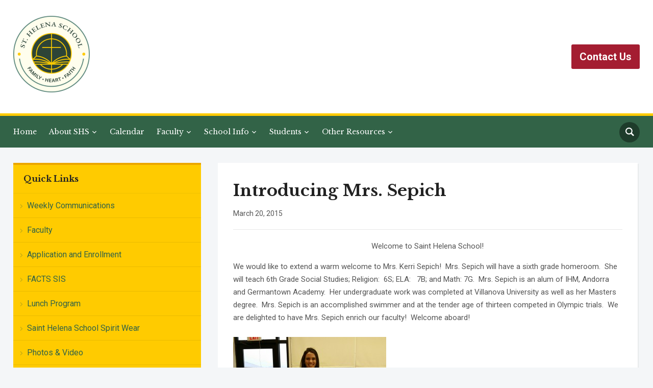

--- FILE ---
content_type: text/html; charset=UTF-8
request_url: https://www.sainthelenaschool.org/introducing-mrs-sepich/
body_size: 11958
content:
<!DOCTYPE html>
<html lang="en-US">
<head>
    <meta charset="UTF-8">
    <meta name="viewport" content="width=device-width, initial-scale=1.0">
    <link rel="profile" href="http://gmpg.org/xfn/11">
    <link rel="pingback" href="https://www.sainthelenaschool.org/xmlrpc.php">

    <title>Introducing Mrs. Sepich &#8211; Saint Helena School</title>
<meta name='robots' content='max-image-preview:large' />
<link rel='dns-prefetch' href='//fonts.googleapis.com' />
<link rel="alternate" type="application/rss+xml" title="Saint Helena School &raquo; Feed" href="https://www.sainthelenaschool.org/feed/" />
<link rel="alternate" type="application/rss+xml" title="Saint Helena School &raquo; Comments Feed" href="https://www.sainthelenaschool.org/comments/feed/" />
<script type="text/javascript">
window._wpemojiSettings = {"baseUrl":"https:\/\/s.w.org\/images\/core\/emoji\/14.0.0\/72x72\/","ext":".png","svgUrl":"https:\/\/s.w.org\/images\/core\/emoji\/14.0.0\/svg\/","svgExt":".svg","source":{"concatemoji":"https:\/\/www.sainthelenaschool.org\/wp-includes\/js\/wp-emoji-release.min.js?ver=6.3.7"}};
/*! This file is auto-generated */
!function(i,n){var o,s,e;function c(e){try{var t={supportTests:e,timestamp:(new Date).valueOf()};sessionStorage.setItem(o,JSON.stringify(t))}catch(e){}}function p(e,t,n){e.clearRect(0,0,e.canvas.width,e.canvas.height),e.fillText(t,0,0);var t=new Uint32Array(e.getImageData(0,0,e.canvas.width,e.canvas.height).data),r=(e.clearRect(0,0,e.canvas.width,e.canvas.height),e.fillText(n,0,0),new Uint32Array(e.getImageData(0,0,e.canvas.width,e.canvas.height).data));return t.every(function(e,t){return e===r[t]})}function u(e,t,n){switch(t){case"flag":return n(e,"\ud83c\udff3\ufe0f\u200d\u26a7\ufe0f","\ud83c\udff3\ufe0f\u200b\u26a7\ufe0f")?!1:!n(e,"\ud83c\uddfa\ud83c\uddf3","\ud83c\uddfa\u200b\ud83c\uddf3")&&!n(e,"\ud83c\udff4\udb40\udc67\udb40\udc62\udb40\udc65\udb40\udc6e\udb40\udc67\udb40\udc7f","\ud83c\udff4\u200b\udb40\udc67\u200b\udb40\udc62\u200b\udb40\udc65\u200b\udb40\udc6e\u200b\udb40\udc67\u200b\udb40\udc7f");case"emoji":return!n(e,"\ud83e\udef1\ud83c\udffb\u200d\ud83e\udef2\ud83c\udfff","\ud83e\udef1\ud83c\udffb\u200b\ud83e\udef2\ud83c\udfff")}return!1}function f(e,t,n){var r="undefined"!=typeof WorkerGlobalScope&&self instanceof WorkerGlobalScope?new OffscreenCanvas(300,150):i.createElement("canvas"),a=r.getContext("2d",{willReadFrequently:!0}),o=(a.textBaseline="top",a.font="600 32px Arial",{});return e.forEach(function(e){o[e]=t(a,e,n)}),o}function t(e){var t=i.createElement("script");t.src=e,t.defer=!0,i.head.appendChild(t)}"undefined"!=typeof Promise&&(o="wpEmojiSettingsSupports",s=["flag","emoji"],n.supports={everything:!0,everythingExceptFlag:!0},e=new Promise(function(e){i.addEventListener("DOMContentLoaded",e,{once:!0})}),new Promise(function(t){var n=function(){try{var e=JSON.parse(sessionStorage.getItem(o));if("object"==typeof e&&"number"==typeof e.timestamp&&(new Date).valueOf()<e.timestamp+604800&&"object"==typeof e.supportTests)return e.supportTests}catch(e){}return null}();if(!n){if("undefined"!=typeof Worker&&"undefined"!=typeof OffscreenCanvas&&"undefined"!=typeof URL&&URL.createObjectURL&&"undefined"!=typeof Blob)try{var e="postMessage("+f.toString()+"("+[JSON.stringify(s),u.toString(),p.toString()].join(",")+"));",r=new Blob([e],{type:"text/javascript"}),a=new Worker(URL.createObjectURL(r),{name:"wpTestEmojiSupports"});return void(a.onmessage=function(e){c(n=e.data),a.terminate(),t(n)})}catch(e){}c(n=f(s,u,p))}t(n)}).then(function(e){for(var t in e)n.supports[t]=e[t],n.supports.everything=n.supports.everything&&n.supports[t],"flag"!==t&&(n.supports.everythingExceptFlag=n.supports.everythingExceptFlag&&n.supports[t]);n.supports.everythingExceptFlag=n.supports.everythingExceptFlag&&!n.supports.flag,n.DOMReady=!1,n.readyCallback=function(){n.DOMReady=!0}}).then(function(){return e}).then(function(){var e;n.supports.everything||(n.readyCallback(),(e=n.source||{}).concatemoji?t(e.concatemoji):e.wpemoji&&e.twemoji&&(t(e.twemoji),t(e.wpemoji)))}))}((window,document),window._wpemojiSettings);
</script>
<style type="text/css">
img.wp-smiley,
img.emoji {
	display: inline !important;
	border: none !important;
	box-shadow: none !important;
	height: 1em !important;
	width: 1em !important;
	margin: 0 0.07em !important;
	vertical-align: -0.1em !important;
	background: none !important;
	padding: 0 !important;
}
</style>
	<link rel='stylesheet' id='wp-block-library-css' href='https://www.sainthelenaschool.org/wp-includes/css/dist/block-library/style.min.css?ver=6.3.7' type='text/css' media='all' />
<link rel='stylesheet' id='wpzoom-social-icons-block-style-css' href='https://www.sainthelenaschool.org/wp-content/plugins/social-icons-widget-by-wpzoom/block/dist/style-wpzoom-social-icons.css?ver=4.2.2' type='text/css' media='all' />
<style id='classic-theme-styles-inline-css' type='text/css'>
/*! This file is auto-generated */
.wp-block-button__link{color:#fff;background-color:#32373c;border-radius:9999px;box-shadow:none;text-decoration:none;padding:calc(.667em + 2px) calc(1.333em + 2px);font-size:1.125em}.wp-block-file__button{background:#32373c;color:#fff;text-decoration:none}
</style>
<style id='global-styles-inline-css' type='text/css'>
body{--wp--preset--color--black: #000000;--wp--preset--color--cyan-bluish-gray: #abb8c3;--wp--preset--color--white: #ffffff;--wp--preset--color--pale-pink: #f78da7;--wp--preset--color--vivid-red: #cf2e2e;--wp--preset--color--luminous-vivid-orange: #ff6900;--wp--preset--color--luminous-vivid-amber: #fcb900;--wp--preset--color--light-green-cyan: #7bdcb5;--wp--preset--color--vivid-green-cyan: #00d084;--wp--preset--color--pale-cyan-blue: #8ed1fc;--wp--preset--color--vivid-cyan-blue: #0693e3;--wp--preset--color--vivid-purple: #9b51e0;--wp--preset--gradient--vivid-cyan-blue-to-vivid-purple: linear-gradient(135deg,rgba(6,147,227,1) 0%,rgb(155,81,224) 100%);--wp--preset--gradient--light-green-cyan-to-vivid-green-cyan: linear-gradient(135deg,rgb(122,220,180) 0%,rgb(0,208,130) 100%);--wp--preset--gradient--luminous-vivid-amber-to-luminous-vivid-orange: linear-gradient(135deg,rgba(252,185,0,1) 0%,rgba(255,105,0,1) 100%);--wp--preset--gradient--luminous-vivid-orange-to-vivid-red: linear-gradient(135deg,rgba(255,105,0,1) 0%,rgb(207,46,46) 100%);--wp--preset--gradient--very-light-gray-to-cyan-bluish-gray: linear-gradient(135deg,rgb(238,238,238) 0%,rgb(169,184,195) 100%);--wp--preset--gradient--cool-to-warm-spectrum: linear-gradient(135deg,rgb(74,234,220) 0%,rgb(151,120,209) 20%,rgb(207,42,186) 40%,rgb(238,44,130) 60%,rgb(251,105,98) 80%,rgb(254,248,76) 100%);--wp--preset--gradient--blush-light-purple: linear-gradient(135deg,rgb(255,206,236) 0%,rgb(152,150,240) 100%);--wp--preset--gradient--blush-bordeaux: linear-gradient(135deg,rgb(254,205,165) 0%,rgb(254,45,45) 50%,rgb(107,0,62) 100%);--wp--preset--gradient--luminous-dusk: linear-gradient(135deg,rgb(255,203,112) 0%,rgb(199,81,192) 50%,rgb(65,88,208) 100%);--wp--preset--gradient--pale-ocean: linear-gradient(135deg,rgb(255,245,203) 0%,rgb(182,227,212) 50%,rgb(51,167,181) 100%);--wp--preset--gradient--electric-grass: linear-gradient(135deg,rgb(202,248,128) 0%,rgb(113,206,126) 100%);--wp--preset--gradient--midnight: linear-gradient(135deg,rgb(2,3,129) 0%,rgb(40,116,252) 100%);--wp--preset--font-size--small: 13px;--wp--preset--font-size--medium: 20px;--wp--preset--font-size--large: 36px;--wp--preset--font-size--x-large: 42px;--wp--preset--spacing--20: 0.44rem;--wp--preset--spacing--30: 0.67rem;--wp--preset--spacing--40: 1rem;--wp--preset--spacing--50: 1.5rem;--wp--preset--spacing--60: 2.25rem;--wp--preset--spacing--70: 3.38rem;--wp--preset--spacing--80: 5.06rem;--wp--preset--shadow--natural: 6px 6px 9px rgba(0, 0, 0, 0.2);--wp--preset--shadow--deep: 12px 12px 50px rgba(0, 0, 0, 0.4);--wp--preset--shadow--sharp: 6px 6px 0px rgba(0, 0, 0, 0.2);--wp--preset--shadow--outlined: 6px 6px 0px -3px rgba(255, 255, 255, 1), 6px 6px rgba(0, 0, 0, 1);--wp--preset--shadow--crisp: 6px 6px 0px rgba(0, 0, 0, 1);}:where(.is-layout-flex){gap: 0.5em;}:where(.is-layout-grid){gap: 0.5em;}body .is-layout-flow > .alignleft{float: left;margin-inline-start: 0;margin-inline-end: 2em;}body .is-layout-flow > .alignright{float: right;margin-inline-start: 2em;margin-inline-end: 0;}body .is-layout-flow > .aligncenter{margin-left: auto !important;margin-right: auto !important;}body .is-layout-constrained > .alignleft{float: left;margin-inline-start: 0;margin-inline-end: 2em;}body .is-layout-constrained > .alignright{float: right;margin-inline-start: 2em;margin-inline-end: 0;}body .is-layout-constrained > .aligncenter{margin-left: auto !important;margin-right: auto !important;}body .is-layout-constrained > :where(:not(.alignleft):not(.alignright):not(.alignfull)){max-width: var(--wp--style--global--content-size);margin-left: auto !important;margin-right: auto !important;}body .is-layout-constrained > .alignwide{max-width: var(--wp--style--global--wide-size);}body .is-layout-flex{display: flex;}body .is-layout-flex{flex-wrap: wrap;align-items: center;}body .is-layout-flex > *{margin: 0;}body .is-layout-grid{display: grid;}body .is-layout-grid > *{margin: 0;}:where(.wp-block-columns.is-layout-flex){gap: 2em;}:where(.wp-block-columns.is-layout-grid){gap: 2em;}:where(.wp-block-post-template.is-layout-flex){gap: 1.25em;}:where(.wp-block-post-template.is-layout-grid){gap: 1.25em;}.has-black-color{color: var(--wp--preset--color--black) !important;}.has-cyan-bluish-gray-color{color: var(--wp--preset--color--cyan-bluish-gray) !important;}.has-white-color{color: var(--wp--preset--color--white) !important;}.has-pale-pink-color{color: var(--wp--preset--color--pale-pink) !important;}.has-vivid-red-color{color: var(--wp--preset--color--vivid-red) !important;}.has-luminous-vivid-orange-color{color: var(--wp--preset--color--luminous-vivid-orange) !important;}.has-luminous-vivid-amber-color{color: var(--wp--preset--color--luminous-vivid-amber) !important;}.has-light-green-cyan-color{color: var(--wp--preset--color--light-green-cyan) !important;}.has-vivid-green-cyan-color{color: var(--wp--preset--color--vivid-green-cyan) !important;}.has-pale-cyan-blue-color{color: var(--wp--preset--color--pale-cyan-blue) !important;}.has-vivid-cyan-blue-color{color: var(--wp--preset--color--vivid-cyan-blue) !important;}.has-vivid-purple-color{color: var(--wp--preset--color--vivid-purple) !important;}.has-black-background-color{background-color: var(--wp--preset--color--black) !important;}.has-cyan-bluish-gray-background-color{background-color: var(--wp--preset--color--cyan-bluish-gray) !important;}.has-white-background-color{background-color: var(--wp--preset--color--white) !important;}.has-pale-pink-background-color{background-color: var(--wp--preset--color--pale-pink) !important;}.has-vivid-red-background-color{background-color: var(--wp--preset--color--vivid-red) !important;}.has-luminous-vivid-orange-background-color{background-color: var(--wp--preset--color--luminous-vivid-orange) !important;}.has-luminous-vivid-amber-background-color{background-color: var(--wp--preset--color--luminous-vivid-amber) !important;}.has-light-green-cyan-background-color{background-color: var(--wp--preset--color--light-green-cyan) !important;}.has-vivid-green-cyan-background-color{background-color: var(--wp--preset--color--vivid-green-cyan) !important;}.has-pale-cyan-blue-background-color{background-color: var(--wp--preset--color--pale-cyan-blue) !important;}.has-vivid-cyan-blue-background-color{background-color: var(--wp--preset--color--vivid-cyan-blue) !important;}.has-vivid-purple-background-color{background-color: var(--wp--preset--color--vivid-purple) !important;}.has-black-border-color{border-color: var(--wp--preset--color--black) !important;}.has-cyan-bluish-gray-border-color{border-color: var(--wp--preset--color--cyan-bluish-gray) !important;}.has-white-border-color{border-color: var(--wp--preset--color--white) !important;}.has-pale-pink-border-color{border-color: var(--wp--preset--color--pale-pink) !important;}.has-vivid-red-border-color{border-color: var(--wp--preset--color--vivid-red) !important;}.has-luminous-vivid-orange-border-color{border-color: var(--wp--preset--color--luminous-vivid-orange) !important;}.has-luminous-vivid-amber-border-color{border-color: var(--wp--preset--color--luminous-vivid-amber) !important;}.has-light-green-cyan-border-color{border-color: var(--wp--preset--color--light-green-cyan) !important;}.has-vivid-green-cyan-border-color{border-color: var(--wp--preset--color--vivid-green-cyan) !important;}.has-pale-cyan-blue-border-color{border-color: var(--wp--preset--color--pale-cyan-blue) !important;}.has-vivid-cyan-blue-border-color{border-color: var(--wp--preset--color--vivid-cyan-blue) !important;}.has-vivid-purple-border-color{border-color: var(--wp--preset--color--vivid-purple) !important;}.has-vivid-cyan-blue-to-vivid-purple-gradient-background{background: var(--wp--preset--gradient--vivid-cyan-blue-to-vivid-purple) !important;}.has-light-green-cyan-to-vivid-green-cyan-gradient-background{background: var(--wp--preset--gradient--light-green-cyan-to-vivid-green-cyan) !important;}.has-luminous-vivid-amber-to-luminous-vivid-orange-gradient-background{background: var(--wp--preset--gradient--luminous-vivid-amber-to-luminous-vivid-orange) !important;}.has-luminous-vivid-orange-to-vivid-red-gradient-background{background: var(--wp--preset--gradient--luminous-vivid-orange-to-vivid-red) !important;}.has-very-light-gray-to-cyan-bluish-gray-gradient-background{background: var(--wp--preset--gradient--very-light-gray-to-cyan-bluish-gray) !important;}.has-cool-to-warm-spectrum-gradient-background{background: var(--wp--preset--gradient--cool-to-warm-spectrum) !important;}.has-blush-light-purple-gradient-background{background: var(--wp--preset--gradient--blush-light-purple) !important;}.has-blush-bordeaux-gradient-background{background: var(--wp--preset--gradient--blush-bordeaux) !important;}.has-luminous-dusk-gradient-background{background: var(--wp--preset--gradient--luminous-dusk) !important;}.has-pale-ocean-gradient-background{background: var(--wp--preset--gradient--pale-ocean) !important;}.has-electric-grass-gradient-background{background: var(--wp--preset--gradient--electric-grass) !important;}.has-midnight-gradient-background{background: var(--wp--preset--gradient--midnight) !important;}.has-small-font-size{font-size: var(--wp--preset--font-size--small) !important;}.has-medium-font-size{font-size: var(--wp--preset--font-size--medium) !important;}.has-large-font-size{font-size: var(--wp--preset--font-size--large) !important;}.has-x-large-font-size{font-size: var(--wp--preset--font-size--x-large) !important;}
.wp-block-navigation a:where(:not(.wp-element-button)){color: inherit;}
:where(.wp-block-post-template.is-layout-flex){gap: 1.25em;}:where(.wp-block-post-template.is-layout-grid){gap: 1.25em;}
:where(.wp-block-columns.is-layout-flex){gap: 2em;}:where(.wp-block-columns.is-layout-grid){gap: 2em;}
.wp-block-pullquote{font-size: 1.5em;line-height: 1.6;}
</style>
<link rel='stylesheet' id='zoom-theme-utils-css-css' href='https://www.sainthelenaschool.org/wp-content/themes/academica_pro_3/functions/wpzoom/assets/css/theme-utils.css?ver=6.3.7' type='text/css' media='all' />
<link rel='stylesheet' id='academica-google-fonts-css' href='https://fonts.googleapis.com/css?family=Roboto%3Aregular%2C700%2C700i%2Citalic%7CLibre+Baskerville%3Aregular%2C700&#038;display=swap&#038;ver=6.3.7' type='text/css' media='all' />
<link rel='stylesheet' id='academica-pro-style-css' href='https://www.sainthelenaschool.org/wp-content/themes/academica_pro_3/style.css?ver=3.0.14' type='text/css' media='all' />
<link rel='stylesheet' id='media-queries-css' href='https://www.sainthelenaschool.org/wp-content/themes/academica_pro_3/css/media-queries.css?ver=3.0.14' type='text/css' media='all' />
<link rel='stylesheet' id='dashicons-css' href='https://www.sainthelenaschool.org/wp-includes/css/dashicons.min.css?ver=6.3.7' type='text/css' media='all' />
<link rel='stylesheet' id='zoom-instagram-widget-css' href='https://www.sainthelenaschool.org/wp-content/plugins/instagram-widget-by-wpzoom/css/instagram-widget.css?ver=1.9.2' type='text/css' media='all' />
<link rel='stylesheet' id='magnific-popup-css' href='https://www.sainthelenaschool.org/wp-content/plugins/instagram-widget-by-wpzoom/assets/frontend/magnific-popup/magnific-popup.css?ver=1.9.2' type='text/css' media='all' />
<link rel='stylesheet' id='swiper-css-css' href='https://www.sainthelenaschool.org/wp-content/plugins/instagram-widget-by-wpzoom/assets/frontend/swiper/swiper.css?ver=1.9.2' type='text/css' media='all' />
<link rel='stylesheet' id='wpzoom-social-icons-socicon-css' href='https://www.sainthelenaschool.org/wp-content/plugins/social-icons-widget-by-wpzoom/assets/css/wpzoom-socicon.css?ver=1632764678' type='text/css' media='all' />
<link rel='stylesheet' id='wpzoom-social-icons-genericons-css' href='https://www.sainthelenaschool.org/wp-content/plugins/social-icons-widget-by-wpzoom/assets/css/genericons.css?ver=1632764678' type='text/css' media='all' />
<link rel='stylesheet' id='wpzoom-social-icons-academicons-css' href='https://www.sainthelenaschool.org/wp-content/plugins/social-icons-widget-by-wpzoom/assets/css/academicons.min.css?ver=1632764678' type='text/css' media='all' />
<link rel='stylesheet' id='wpzoom-social-icons-font-awesome-3-css' href='https://www.sainthelenaschool.org/wp-content/plugins/social-icons-widget-by-wpzoom/assets/css/font-awesome-3.min.css?ver=1632764678' type='text/css' media='all' />
<link rel='stylesheet' id='wpzoom-social-icons-styles-css' href='https://www.sainthelenaschool.org/wp-content/plugins/social-icons-widget-by-wpzoom/assets/css/wpzoom-social-icons-styles.css?ver=1632764678' type='text/css' media='all' />
<link rel='stylesheet' id='wzslider-css' href='https://www.sainthelenaschool.org/wp-content/plugins/wpzoom-shortcodes/assets/css/wzslider.css?ver=6.3.7' type='text/css' media='all' />
<link rel='stylesheet' id='wpz-shortcodes-css' href='https://www.sainthelenaschool.org/wp-content/plugins/wpzoom-shortcodes/assets/css/shortcodes.css?ver=6.3.7' type='text/css' media='all' />
<link rel='stylesheet' id='zoom-font-awesome-css' href='https://www.sainthelenaschool.org/wp-content/plugins/wpzoom-shortcodes/assets/css/font-awesome.min.css?ver=6.3.7' type='text/css' media='all' />
<link rel='stylesheet' id='ics-calendar-css' href='https://www.sainthelenaschool.org/wp-content/plugins/ics-calendar/assets/style.min.css?ver=11.3.3.1' type='text/css' media='all' />
<link rel='preload' as='font'  id='wpzoom-social-icons-font-academicons-ttf-css' href='https://www.sainthelenaschool.org/wp-content/plugins/social-icons-widget-by-wpzoom/assets/font/academicons.ttf?v=1.8.6'  type='font/ttf' crossorigin />
<link rel='preload' as='font'  id='wpzoom-social-icons-font-academicons-woff-css' href='https://www.sainthelenaschool.org/wp-content/plugins/social-icons-widget-by-wpzoom/assets/font/academicons.woff?v=1.8.6'  type='font/woff' crossorigin />
<link rel='preload' as='font'  id='wpzoom-social-icons-font-fontawesome-3-ttf-css' href='https://www.sainthelenaschool.org/wp-content/plugins/social-icons-widget-by-wpzoom/assets/font/fontawesome-webfont.ttf?v=4.7.0'  type='font/ttf' crossorigin />
<link rel='preload' as='font'  id='wpzoom-social-icons-font-fontawesome-3-woff-css' href='https://www.sainthelenaschool.org/wp-content/plugins/social-icons-widget-by-wpzoom/assets/font/fontawesome-webfont.woff?v=4.7.0'  type='font/woff' crossorigin />
<link rel='preload' as='font'  id='wpzoom-social-icons-font-fontawesome-3-woff2-css' href='https://www.sainthelenaschool.org/wp-content/plugins/social-icons-widget-by-wpzoom/assets/font/fontawesome-webfont.woff2?v=4.7.0'  type='font/woff2' crossorigin />
<link rel='preload' as='font'  id='wpzoom-social-icons-font-genericons-ttf-css' href='https://www.sainthelenaschool.org/wp-content/plugins/social-icons-widget-by-wpzoom/assets/font/Genericons.ttf'  type='font/ttf' crossorigin />
<link rel='preload' as='font'  id='wpzoom-social-icons-font-genericons-woff-css' href='https://www.sainthelenaschool.org/wp-content/plugins/social-icons-widget-by-wpzoom/assets/font/Genericons.woff'  type='font/woff' crossorigin />
<link rel='preload' as='font'  id='wpzoom-social-icons-font-socicon-ttf-css' href='https://www.sainthelenaschool.org/wp-content/plugins/social-icons-widget-by-wpzoom/assets/font/socicon.ttf?v=4.2.2'  type='font/ttf' crossorigin />
<link rel='preload' as='font'  id='wpzoom-social-icons-font-socicon-woff-css' href='https://www.sainthelenaschool.org/wp-content/plugins/social-icons-widget-by-wpzoom/assets/font/socicon.woff?v=4.2.2'  type='font/woff' crossorigin />
<script type='text/javascript' src='https://www.sainthelenaschool.org/wp-includes/js/jquery/jquery.min.js?ver=3.7.0' id='jquery-core-js'></script>
<script type='text/javascript' src='https://www.sainthelenaschool.org/wp-includes/js/jquery/jquery-migrate.min.js?ver=3.4.1' id='jquery-migrate-js'></script>
<script type='text/javascript' src='https://www.sainthelenaschool.org/wp-content/themes/academica_pro_3/js/init.js?ver=6.3.7' id='wpzoom-init-js'></script>
<link rel="https://api.w.org/" href="https://www.sainthelenaschool.org/wp-json/" /><link rel="alternate" type="application/json" href="https://www.sainthelenaschool.org/wp-json/wp/v2/posts/3225" /><link rel="EditURI" type="application/rsd+xml" title="RSD" href="https://www.sainthelenaschool.org/xmlrpc.php?rsd" />
<meta name="generator" content="WordPress 6.3.7" />
<link rel="canonical" href="https://www.sainthelenaschool.org/introducing-mrs-sepich/" />
<link rel='shortlink' href='https://www.sainthelenaschool.org/?p=3225' />
<link rel="alternate" type="application/json+oembed" href="https://www.sainthelenaschool.org/wp-json/oembed/1.0/embed?url=https%3A%2F%2Fwww.sainthelenaschool.org%2Fintroducing-mrs-sepich%2F" />
<link rel="alternate" type="text/xml+oembed" href="https://www.sainthelenaschool.org/wp-json/oembed/1.0/embed?url=https%3A%2F%2Fwww.sainthelenaschool.org%2Fintroducing-mrs-sepich%2F&#038;format=xml" />
<!-- WPZOOM Theme / Framework -->
<meta name="generator" content="Academica Pro 3.0 3.0.14" />
<meta name="generator" content="WPZOOM Framework 2.0.6" />
<meta name="google-site-verification" content="Hz7E3_B5QqMjeetAiGapkU7vrovf_30nkNpJYFz5u64" />
<!-- Begin Theme Custom CSS -->
<style type="text/css" id="academica_pro_3-custom-css">
.navbar-brand-wpz .tagline{display:none;}#top-menu{display:none;}.navbar-brand-wpz a{color:#326347;}.navbar-brand-wpz a:hover{color:#bca436;}a{color:#326347;}a:hover{color:#bca436;}button, input[type=button], input[type=reset], input[type=submit]{background:#326347;}button:hover, input[type=button]:hover, input[type=reset]:hover, input[type=submit]:hover{background:#bca436;}.top-navbar .navbar-wpz > li > a:hover{color:#ffcb00;}.top-navbar .navbar-wpz > .current-menu-item > a, .top-navbar .navbar-wpz > .current_page_item > a, .top-navbar .navbar-wpz > .current-menu-parent > a{color:#ffcb00;}.main-navbar{background:#326347;}.navbar-wpz ul{background:#326347;}.navbar-wpz ul li{border-color:#326347;}.navbar-wpz > li > ul:after{border-bottom-color:#326347;}.navbar-wpz > li > ul:before{border-bottom-color:#326347;}.slides .slide_button a{background:#326347;}.slides .slide_button a:hover{color:#326347;}.posts-archive h2 a:hover, .posts-archive h2.entry-title a:hover{color:#326347;}.posts-archive .post-meta a:hover{color:#326347;}.site-footer{background-color:#326347;}#footer-copy{background-color:#326347;}.logo-navbar .navbar-wpz > li > a{font-size:20px;}
</style>
<!-- End Theme Custom CSS -->
<link rel="icon" href="https://www.sainthelenaschool.org/wp-content/uploads/2024/03/cropped-Untitled-design-4-32x32.png" sizes="32x32" />
<link rel="icon" href="https://www.sainthelenaschool.org/wp-content/uploads/2024/03/cropped-Untitled-design-4-192x192.png" sizes="192x192" />
<link rel="apple-touch-icon" href="https://www.sainthelenaschool.org/wp-content/uploads/2024/03/cropped-Untitled-design-4-180x180.png" />
<meta name="msapplication-TileImage" content="https://www.sainthelenaschool.org/wp-content/uploads/2024/03/cropped-Untitled-design-4-270x270.png" />
		<style type="text/css" id="wp-custom-css">
			#slider .slide-overlay {
     background-image: none;
}

		</style>
		</head>
<body class="post-template-default single single-post postid-3225 single-format-standard wp-custom-logo">

<div id="container">

    <header id="header">

        <nav id="top-menu">

            <div class="wrapper">

                <div id="navbar-top" class="top-navbar">

                    
                </div>

                <div class="header_social">
                    <div id="zoom-social-icons-widget-4" class="widget zoom-social-icons-widget widget-none"><h3 class="title"><span>Follow us</span></h3>
		
<ul class="zoom-social-icons-list zoom-social-icons-list--with-canvas zoom-social-icons-list--rounded zoom-social-icons-list--no-labels">

		
				<li class="zoom-social_icons-list__item">
		<a class="zoom-social_icons-list__link" href="https://facebook.com/shsbluebell" target="_blank" >
									
						<span class="screen-reader-text">facebook</span>
			
						<span class="zoom-social_icons-list-span social-icon socicon socicon-facebook" data-hover-rule="background-color" data-hover-color="#3b5998" style="background-color : #3b5998; font-size: 18px; padding:8px" ></span>
			
					</a>
	</li>

	
</ul>

		</div>                </div>

                                    <div id="header-helpful">

                                                    <span class="action"> By phone:<span class="value">610-279-3345</span></span>
                                            </div><!-- end #header-helpful -->
                
                <div class="clear"></div>

             </div>
        </nav><!-- end #top-menu -->
        <div class="cleaner"></div>


        <div class="wrapper">

            <div class="brand_wrapper">

                <div class="navbar-brand-wpz">

                    <a href="https://www.sainthelenaschool.org/" class="custom-logo-link" rel="home" itemprop="url"><img width="150" height="150" src="https://www.sainthelenaschool.org/wp-content/uploads/2024/03/cropped-Untitled-design-2.png" class="custom-logo no-lazyload no-lazy a3-notlazy" alt="Saint Helena School" decoding="async" itemprop="logo" srcset="https://www.sainthelenaschool.org/wp-content/uploads/2024/03/cropped-Untitled-design-2.png 150w, https://www.sainthelenaschool.org/wp-content/uploads/2024/03/cropped-Untitled-design-2-55x55.png 55w" sizes="(max-width: 150px) 100vw, 150px" /></a>
                    <p class="tagline">One Family, One Heart, One Faith</p>

                </div><!-- .navbar-brand -->

                <div id="navbar-logo" class="logo-navbar">

                    <div class="menu-menu3-container"><ul id="menu-menu3" class="navbar-wpz dropdown sf-menu"><li id="menu-item-260" class="wpz-button menu-item menu-item-type-post_type menu-item-object-page menu-item-260"><a href="https://www.sainthelenaschool.org/about-shs/contact-us/">Contact Us</a></li>
</ul></div>
                </div>

            </div>

            <div class="cleaner">&nbsp;</div>

        </div><!-- end .wrapper -->

    </header>

    <nav id="main-navbar" class="main-navbar">

        <div class="wrapper">

            <div class="navbar-header-main">
                <div id="menu-main-slide" class="menu-main-container"><ul id="menu-main" class="menu"><li id="menu-item-80" class="menu-item menu-item-type-custom menu-item-object-custom menu-item-home menu-item-80"><a href="http://www.sainthelenaschool.org/">Home</a></li>
<li id="menu-item-81" class="menu-item menu-item-type-post_type menu-item-object-page menu-item-has-children menu-item-81"><a href="https://www.sainthelenaschool.org/about-shs/">About SHS</a>
<ul class="sub-menu">
	<li id="menu-item-26051" class="menu-item menu-item-type-post_type menu-item-object-page menu-item-26051"><a href="https://www.sainthelenaschool.org/welcome-letter-from-miss-britt/">Welcome Letter from Miss Britt</a></li>
	<li id="menu-item-83" class="menu-item menu-item-type-post_type menu-item-object-page menu-item-83"><a href="https://www.sainthelenaschool.org/about-shs/mission-handbook/">Mission &#038; Handbook</a></li>
	<li id="menu-item-18576" class="menu-item menu-item-type-post_type menu-item-object-page menu-item-has-children menu-item-18576"><a href="https://www.sainthelenaschool.org/preschool/">Preschool</a>
	<ul class="sub-menu">
		<li id="menu-item-30964" class="menu-item menu-item-type-post_type menu-item-object-page menu-item-30964"><a href="https://www.sainthelenaschool.org/prek-handbook/">PreK Handbook</a></li>
	</ul>
</li>
	<li id="menu-item-93" class="menu-item menu-item-type-post_type menu-item-object-page menu-item-93"><a href="https://www.sainthelenaschool.org/school-info/tuition-fees/">Tuition &#038; Fees</a></li>
	<li id="menu-item-33087" class="menu-item menu-item-type-custom menu-item-object-custom menu-item-33087"><a href="https://shs-pa.client.renweb.com/oa/inquiry.cfm?memberid=13079">Request More Information</a></li>
	<li id="menu-item-82" class="menu-item menu-item-type-post_type menu-item-object-page menu-item-82"><a href="https://www.sainthelenaschool.org/about-shs/contact-us/">Contact Us</a></li>
	<li id="menu-item-109" class="menu-item menu-item-type-custom menu-item-object-custom menu-item-109"><a target="_blank" rel="noopener" href="http://www.sainthelena-centersquare.net/">St. Helena Parish</a></li>
</ul>
</li>
<li id="menu-item-33792" class="menu-item menu-item-type-post_type menu-item-object-page menu-item-33792"><a href="https://www.sainthelenaschool.org/calendar/">Calendar</a></li>
<li id="menu-item-86" class="menu-item menu-item-type-post_type menu-item-object-page menu-item-has-children menu-item-86"><a href="https://www.sainthelenaschool.org/faculty/">Faculty</a>
<ul class="sub-menu">
	<li id="menu-item-201" class="menu-item menu-item-type-post_type menu-item-object-page menu-item-201"><a href="https://www.sainthelenaschool.org/faculty/ms-heidi-krebs/">Ms. Heidi Krebs &#038; Mrs. Kate Wilson</a></li>
	<li id="menu-item-202" class="menu-item menu-item-type-post_type menu-item-object-page menu-item-202"><a href="https://www.sainthelenaschool.org/faculty/mrs-barbara-fitzpatrick/">Mrs. Barbara FitzPatrick &#038; Mrs. June McLaughlin</a></li>
	<li id="menu-item-211" class="menu-item menu-item-type-post_type menu-item-object-page menu-item-211"><a href="https://www.sainthelenaschool.org/faculty/miss-lona-krebs-mrs-bernice-dare/">Miss Lona Krebs &#038; Mrs. Bernice Dare</a></li>
	<li id="menu-item-40068" class="menu-item menu-item-type-post_type menu-item-object-page menu-item-40068"><a href="https://www.sainthelenaschool.org/faculty/mrs-gina-facciolo/">Mrs. Gina Facciolo &#038; Mrs. Becky Bushner</a></li>
	<li id="menu-item-204" class="menu-item menu-item-type-post_type menu-item-object-page menu-item-204"><a href="https://www.sainthelenaschool.org/faculty/miss-hansen/">Miss Michaela Hansen &#038; Mrs. Megan Whelan</a></li>
	<li id="menu-item-44782" class="menu-item menu-item-type-post_type menu-item-object-page menu-item-44782"><a href="https://www.sainthelenaschool.org/faculty/miss-natalie-bonacci/">Miss Natalie Bonacci</a></li>
	<li id="menu-item-44787" class="menu-item menu-item-type-post_type menu-item-object-page menu-item-44787"><a href="https://www.sainthelenaschool.org/faculty/miss-caroline-lafferty/">Miss Caroline Lafferty</a></li>
	<li id="menu-item-35394" class="menu-item menu-item-type-post_type menu-item-object-page menu-item-35394"><a href="https://www.sainthelenaschool.org/faculty/mr-john-herman/">Mr. John Herman</a></li>
	<li id="menu-item-35399" class="menu-item menu-item-type-post_type menu-item-object-page menu-item-35399"><a href="https://www.sainthelenaschool.org/faculty/mrs-victoria-jones/">Mrs. Victoria Jones</a></li>
	<li id="menu-item-9551" class="menu-item menu-item-type-post_type menu-item-object-page menu-item-9551"><a href="https://www.sainthelenaschool.org/faculty/mrs-maura-ballard/">Mrs. Maura Ballard</a></li>
	<li id="menu-item-18276" class="menu-item menu-item-type-post_type menu-item-object-page menu-item-18276"><a href="https://www.sainthelenaschool.org/faculty/miss-christine-sirianni/">Mrs. Christine McNally</a></li>
	<li id="menu-item-209" class="menu-item menu-item-type-post_type menu-item-object-page menu-item-209"><a href="https://www.sainthelenaschool.org/faculty/mrs-danielle-james-2/">Mrs. Danielle Fitzgerald James</a></li>
	<li id="menu-item-35420" class="menu-item menu-item-type-post_type menu-item-object-page menu-item-35420"><a href="https://www.sainthelenaschool.org/faculty/mr-sean-mcgady/">Mr. Sean McGady</a></li>
	<li id="menu-item-18265" class="menu-item menu-item-type-post_type menu-item-object-page menu-item-18265"><a href="https://www.sainthelenaschool.org/faculty/mrs-susan-clark/">Mrs. Susan Clark</a></li>
	<li id="menu-item-9550" class="menu-item menu-item-type-post_type menu-item-object-page menu-item-9550"><a href="https://www.sainthelenaschool.org/faculty/mrs-megan-cooke/">Mrs. Megan Cooke</a></li>
	<li id="menu-item-35627" class="menu-item menu-item-type-post_type menu-item-object-page menu-item-35627"><a href="https://www.sainthelenaschool.org/faculty/mr-grant-may/">Mr. Grant May</a></li>
	<li id="menu-item-195" class="menu-item menu-item-type-post_type menu-item-object-page menu-item-195"><a href="https://www.sainthelenaschool.org/faculty/mrs-robin-john/">Mrs. Robin John</a></li>
	<li id="menu-item-44792" class="menu-item menu-item-type-post_type menu-item-object-page menu-item-44792"><a href="https://www.sainthelenaschool.org/faculty/ms-ann-kirk/">Ms. Ann Kirk</a></li>
	<li id="menu-item-40058" class="menu-item menu-item-type-post_type menu-item-object-page menu-item-40058"><a href="https://www.sainthelenaschool.org/faculty/mrs-erin-solly/">Mrs. Erin Solly</a></li>
	<li id="menu-item-26728" class="menu-item menu-item-type-post_type menu-item-object-page menu-item-26728"><a href="https://www.sainthelenaschool.org/faculty/mrs-stephanie-zakrzewski/">Mrs. Stephanie Zakrzewski</a></li>
	<li id="menu-item-196" class="menu-item menu-item-type-post_type menu-item-object-page menu-item-196"><a href="https://www.sainthelenaschool.org/faculty/mrs-kerri-sepich/">Mrs. Kerri Sepich</a></li>
	<li id="menu-item-205" class="menu-item menu-item-type-post_type menu-item-object-page menu-item-205"><a href="https://www.sainthelenaschool.org/faculty/mrs-joanne-owsiany/">Mrs. Joanne Owsiany</a></li>
	<li id="menu-item-191" class="menu-item menu-item-type-post_type menu-item-object-page menu-item-191"><a href="https://www.sainthelenaschool.org/faculty/mrs-christine-alba/">Mrs. Christine Alba</a></li>
	<li id="menu-item-27065" class="menu-item menu-item-type-post_type menu-item-object-page menu-item-27065"><a href="https://www.sainthelenaschool.org/faculty/mrs-april-maxwell/">Mrs. April Maxwell, School Nurse</a></li>
	<li id="menu-item-18272" class="menu-item menu-item-type-post_type menu-item-object-page menu-item-18272"><a href="https://www.sainthelenaschool.org/faculty/mr-mark-rothenberger/">Mr. Mark Rothenberger</a></li>
	<li id="menu-item-26684" class="menu-item menu-item-type-post_type menu-item-object-page menu-item-26684"><a href="https://www.sainthelenaschool.org/faculty/mrs-sarah-caldwell/">Mrs. Sarah Caldwell</a></li>
	<li id="menu-item-30926" class="menu-item menu-item-type-post_type menu-item-object-page menu-item-30926"><a href="https://www.sainthelenaschool.org/mrs-becky-wagner/">Mrs. Becky Wagner</a></li>
	<li id="menu-item-26716" class="menu-item menu-item-type-post_type menu-item-object-page menu-item-26716"><a href="https://www.sainthelenaschool.org/faculty/mr-luis-prince/">Mr. Luis Prince</a></li>
	<li id="menu-item-30913" class="menu-item menu-item-type-post_type menu-item-object-page menu-item-30913"><a href="https://www.sainthelenaschool.org/mrs-annemarie-macrina/">Mrs. Annemarie Macrina</a></li>
	<li id="menu-item-4551" class="menu-item menu-item-type-post_type menu-item-object-page menu-item-4551"><a href="https://www.sainthelenaschool.org/faculty/mrs-jackie-hoy/">Mrs. Jackie Hoy</a></li>
</ul>
</li>
<li id="menu-item-88" class="menu-item menu-item-type-post_type menu-item-object-page menu-item-has-children menu-item-88"><a href="https://www.sainthelenaschool.org/school-info/">School Info</a>
<ul class="sub-menu">
	<li id="menu-item-44821" class="menu-item menu-item-type-custom menu-item-object-custom menu-item-44821"><a href="https://www.shshomeandschool.org/">Home and School</a></li>
	<li id="menu-item-95" class="menu-item menu-item-type-post_type menu-item-object-page menu-item-95"><a href="https://www.sainthelenaschool.org/school-info/weekly-communications/">Weekly Communications</a></li>
	<li id="menu-item-23853" class="menu-item menu-item-type-post_type menu-item-object-page menu-item-23853"><a href="https://www.sainthelenaschool.org/?page_id=23841">Confirmation</a></li>
	<li id="menu-item-90" class="menu-item menu-item-type-post_type menu-item-object-page menu-item-90"><a href="https://www.sainthelenaschool.org/school-info/cares/">Early Birds and After School CARES</a></li>
	<li id="menu-item-94" class="menu-item menu-item-type-post_type menu-item-object-page menu-item-has-children menu-item-94"><a href="https://www.sainthelenaschool.org/school-info/volunteer-opportunities/">Volunteer Opportunities</a>
	<ul class="sub-menu">
		<li id="menu-item-9213" class="menu-item menu-item-type-post_type menu-item-object-page menu-item-9213"><a href="https://www.sainthelenaschool.org/safe-environment-clearances/">Clearances &#038; Safe Environment</a></li>
	</ul>
</li>
	<li id="menu-item-39904" class="menu-item menu-item-type-post_type menu-item-object-page menu-item-39904"><a href="https://www.sainthelenaschool.org/students/summer-reading/">Summer Reading</a></li>
	<li id="menu-item-39905" class="menu-item menu-item-type-post_type menu-item-object-page menu-item-39905"><a href="https://www.sainthelenaschool.org/students/school-supplies/">School Supplies</a></li>
	<li id="menu-item-39076" class="menu-item menu-item-type-post_type menu-item-object-page menu-item-39076"><a href="https://www.sainthelenaschool.org/school-info/schoolsafety/">School Safety</a></li>
	<li id="menu-item-308" class="menu-item menu-item-type-post_type menu-item-object-page menu-item-308"><a href="https://www.sainthelenaschool.org/school-info/specials-schedule/">Specials Schedule</a></li>
	<li id="menu-item-34003" class="menu-item menu-item-type-post_type menu-item-object-page menu-item-34003"><a href="https://www.sainthelenaschool.org/late-openings/">Late Openings</a></li>
</ul>
</li>
<li id="menu-item-97" class="menu-item menu-item-type-post_type menu-item-object-page menu-item-has-children menu-item-97"><a href="https://www.sainthelenaschool.org/students/">Students</a>
<ul class="sub-menu">
	<li id="menu-item-98" class="menu-item menu-item-type-post_type menu-item-object-page menu-item-98"><a href="https://www.sainthelenaschool.org/students/altar-servers/">Altar Servers</a></li>
	<li id="menu-item-46248" class="menu-item menu-item-type-post_type menu-item-object-page menu-item-has-children menu-item-46248"><a href="https://www.sainthelenaschool.org/activities-and-clubs/">Activities and Clubs</a>
	<ul class="sub-menu">
		<li id="menu-item-106" class="menu-item menu-item-type-post_type menu-item-object-page menu-item-106"><a href="https://www.sainthelenaschool.org/students/student-council/">Student Council</a></li>
		<li id="menu-item-104" class="menu-item menu-item-type-post_type menu-item-object-page menu-item-has-children menu-item-104"><a href="https://www.sainthelenaschool.org/students/scouts/">Scouts</a>
		<ul class="sub-menu">
			<li id="menu-item-4748" class="menu-item menu-item-type-post_type menu-item-object-page menu-item-4748"><a href="https://www.sainthelenaschool.org/students/scouts/girl-scouts/">Girl Scouts</a></li>
		</ul>
</li>
		<li id="menu-item-103" class="menu-item menu-item-type-post_type menu-item-object-page menu-item-103"><a href="https://www.sainthelenaschool.org/students/reading-olympics/">Reading Olympics</a></li>
		<li id="menu-item-99" class="menu-item menu-item-type-post_type menu-item-object-page menu-item-99"><a href="https://www.sainthelenaschool.org/students/chorus-and-choir/">SHS Chorus</a></li>
		<li id="menu-item-22568" class="menu-item menu-item-type-post_type menu-item-object-page menu-item-22568"><a href="https://www.sainthelenaschool.org/science-tuesdays/">Science Tuesdays</a></li>
		<li id="menu-item-46250" class="menu-item menu-item-type-post_type menu-item-object-page menu-item-46250"><a href="https://www.sainthelenaschool.org/podcast-club/">Podcast Club</a></li>
		<li id="menu-item-46251" class="menu-item menu-item-type-post_type menu-item-object-page menu-item-46251"><a href="https://www.sainthelenaschool.org/chess-club/">Chess Club</a></li>
		<li id="menu-item-46249" class="menu-item menu-item-type-post_type menu-item-object-page menu-item-46249"><a href="https://www.sainthelenaschool.org/pc-club/">PC Club</a></li>
	</ul>
</li>
	<li id="menu-item-41582" class="menu-item menu-item-type-custom menu-item-object-custom menu-item-41582"><a href="https://www.sainthelenacyo.org/">CYO</a></li>
	<li id="menu-item-102" class="menu-item menu-item-type-post_type menu-item-object-page menu-item-102"><a href="https://www.sainthelenaschool.org/students/music-lessons/">Music Lessons</a></li>
</ul>
</li>
<li id="menu-item-65" class="menu-item menu-item-type-post_type menu-item-object-page menu-item-has-children menu-item-65"><a href="https://www.sainthelenaschool.org/other-resources/">Other Resources</a>
<ul class="sub-menu">
	<li id="menu-item-41088" class="menu-item menu-item-type-post_type menu-item-object-page menu-item-41088"><a href="https://www.sainthelenaschool.org/lunch-program/">Lunch Program</a></li>
	<li id="menu-item-33400" class="menu-item menu-item-type-post_type menu-item-object-page menu-item-33400"><a href="https://www.sainthelenaschool.org/lost-and-found/">Lost and Found</a></li>
	<li id="menu-item-89" class="menu-item menu-item-type-post_type menu-item-object-page menu-item-89"><a href="https://www.sainthelenaschool.org/other-resources/art-express/">Art Express</a></li>
	<li id="menu-item-28272" class="menu-item menu-item-type-post_type menu-item-object-page menu-item-28272"><a href="https://www.sainthelenaschool.org/logging-into-educational-platforms/">Logging Into Educational Platforms</a></li>
	<li id="menu-item-120" class="menu-item menu-item-type-post_type menu-item-object-page menu-item-120"><a href="https://www.sainthelenaschool.org/other-resources/morning-video/">Morning Video</a></li>
	<li id="menu-item-503" class="menu-item menu-item-type-post_type menu-item-object-page menu-item-503"><a href="https://www.sainthelenaschool.org/other-resources/photos/">Photos &#038; Video</a></li>
	<li id="menu-item-41580" class="menu-item menu-item-type-post_type menu-item-object-page menu-item-41580"><a href="https://www.sainthelenaschool.org/safe-2-speak/">Safe 2 Speak</a></li>
</ul>
</li>
</ul></div>
            </div>

            <div id="navbar-main">

                <div class="menu-main-container"><ul id="menu-main-1" class="navbar-wpz dropdown sf-menu"><li class="menu-item menu-item-type-custom menu-item-object-custom menu-item-home menu-item-80"><a href="http://www.sainthelenaschool.org/">Home</a></li>
<li class="menu-item menu-item-type-post_type menu-item-object-page menu-item-has-children menu-item-81"><a href="https://www.sainthelenaschool.org/about-shs/">About SHS</a>
<ul class="sub-menu">
	<li class="menu-item menu-item-type-post_type menu-item-object-page menu-item-26051"><a href="https://www.sainthelenaschool.org/welcome-letter-from-miss-britt/">Welcome Letter from Miss Britt</a></li>
	<li class="menu-item menu-item-type-post_type menu-item-object-page menu-item-83"><a href="https://www.sainthelenaschool.org/about-shs/mission-handbook/">Mission &#038; Handbook</a></li>
	<li class="menu-item menu-item-type-post_type menu-item-object-page menu-item-has-children menu-item-18576"><a href="https://www.sainthelenaschool.org/preschool/">Preschool</a>
	<ul class="sub-menu">
		<li class="menu-item menu-item-type-post_type menu-item-object-page menu-item-30964"><a href="https://www.sainthelenaschool.org/prek-handbook/">PreK Handbook</a></li>
	</ul>
</li>
	<li class="menu-item menu-item-type-post_type menu-item-object-page menu-item-93"><a href="https://www.sainthelenaschool.org/school-info/tuition-fees/">Tuition &#038; Fees</a></li>
	<li class="menu-item menu-item-type-custom menu-item-object-custom menu-item-33087"><a href="https://shs-pa.client.renweb.com/oa/inquiry.cfm?memberid=13079">Request More Information</a></li>
	<li class="menu-item menu-item-type-post_type menu-item-object-page menu-item-82"><a href="https://www.sainthelenaschool.org/about-shs/contact-us/">Contact Us</a></li>
	<li class="menu-item menu-item-type-custom menu-item-object-custom menu-item-109"><a target="_blank" rel="noopener" href="http://www.sainthelena-centersquare.net/">St. Helena Parish</a></li>
</ul>
</li>
<li class="menu-item menu-item-type-post_type menu-item-object-page menu-item-33792"><a href="https://www.sainthelenaschool.org/calendar/">Calendar</a></li>
<li class="menu-item menu-item-type-post_type menu-item-object-page menu-item-has-children menu-item-86"><a href="https://www.sainthelenaschool.org/faculty/">Faculty</a>
<ul class="sub-menu">
	<li class="menu-item menu-item-type-post_type menu-item-object-page menu-item-201"><a href="https://www.sainthelenaschool.org/faculty/ms-heidi-krebs/">Ms. Heidi Krebs &#038; Mrs. Kate Wilson</a></li>
	<li class="menu-item menu-item-type-post_type menu-item-object-page menu-item-202"><a href="https://www.sainthelenaschool.org/faculty/mrs-barbara-fitzpatrick/">Mrs. Barbara FitzPatrick &#038; Mrs. June McLaughlin</a></li>
	<li class="menu-item menu-item-type-post_type menu-item-object-page menu-item-211"><a href="https://www.sainthelenaschool.org/faculty/miss-lona-krebs-mrs-bernice-dare/">Miss Lona Krebs &#038; Mrs. Bernice Dare</a></li>
	<li class="menu-item menu-item-type-post_type menu-item-object-page menu-item-40068"><a href="https://www.sainthelenaschool.org/faculty/mrs-gina-facciolo/">Mrs. Gina Facciolo &#038; Mrs. Becky Bushner</a></li>
	<li class="menu-item menu-item-type-post_type menu-item-object-page menu-item-204"><a href="https://www.sainthelenaschool.org/faculty/miss-hansen/">Miss Michaela Hansen &#038; Mrs. Megan Whelan</a></li>
	<li class="menu-item menu-item-type-post_type menu-item-object-page menu-item-44782"><a href="https://www.sainthelenaschool.org/faculty/miss-natalie-bonacci/">Miss Natalie Bonacci</a></li>
	<li class="menu-item menu-item-type-post_type menu-item-object-page menu-item-44787"><a href="https://www.sainthelenaschool.org/faculty/miss-caroline-lafferty/">Miss Caroline Lafferty</a></li>
	<li class="menu-item menu-item-type-post_type menu-item-object-page menu-item-35394"><a href="https://www.sainthelenaschool.org/faculty/mr-john-herman/">Mr. John Herman</a></li>
	<li class="menu-item menu-item-type-post_type menu-item-object-page menu-item-35399"><a href="https://www.sainthelenaschool.org/faculty/mrs-victoria-jones/">Mrs. Victoria Jones</a></li>
	<li class="menu-item menu-item-type-post_type menu-item-object-page menu-item-9551"><a href="https://www.sainthelenaschool.org/faculty/mrs-maura-ballard/">Mrs. Maura Ballard</a></li>
	<li class="menu-item menu-item-type-post_type menu-item-object-page menu-item-18276"><a href="https://www.sainthelenaschool.org/faculty/miss-christine-sirianni/">Mrs. Christine McNally</a></li>
	<li class="menu-item menu-item-type-post_type menu-item-object-page menu-item-209"><a href="https://www.sainthelenaschool.org/faculty/mrs-danielle-james-2/">Mrs. Danielle Fitzgerald James</a></li>
	<li class="menu-item menu-item-type-post_type menu-item-object-page menu-item-35420"><a href="https://www.sainthelenaschool.org/faculty/mr-sean-mcgady/">Mr. Sean McGady</a></li>
	<li class="menu-item menu-item-type-post_type menu-item-object-page menu-item-18265"><a href="https://www.sainthelenaschool.org/faculty/mrs-susan-clark/">Mrs. Susan Clark</a></li>
	<li class="menu-item menu-item-type-post_type menu-item-object-page menu-item-9550"><a href="https://www.sainthelenaschool.org/faculty/mrs-megan-cooke/">Mrs. Megan Cooke</a></li>
	<li class="menu-item menu-item-type-post_type menu-item-object-page menu-item-35627"><a href="https://www.sainthelenaschool.org/faculty/mr-grant-may/">Mr. Grant May</a></li>
	<li class="menu-item menu-item-type-post_type menu-item-object-page menu-item-195"><a href="https://www.sainthelenaschool.org/faculty/mrs-robin-john/">Mrs. Robin John</a></li>
	<li class="menu-item menu-item-type-post_type menu-item-object-page menu-item-44792"><a href="https://www.sainthelenaschool.org/faculty/ms-ann-kirk/">Ms. Ann Kirk</a></li>
	<li class="menu-item menu-item-type-post_type menu-item-object-page menu-item-40058"><a href="https://www.sainthelenaschool.org/faculty/mrs-erin-solly/">Mrs. Erin Solly</a></li>
	<li class="menu-item menu-item-type-post_type menu-item-object-page menu-item-26728"><a href="https://www.sainthelenaschool.org/faculty/mrs-stephanie-zakrzewski/">Mrs. Stephanie Zakrzewski</a></li>
	<li class="menu-item menu-item-type-post_type menu-item-object-page menu-item-196"><a href="https://www.sainthelenaschool.org/faculty/mrs-kerri-sepich/">Mrs. Kerri Sepich</a></li>
	<li class="menu-item menu-item-type-post_type menu-item-object-page menu-item-205"><a href="https://www.sainthelenaschool.org/faculty/mrs-joanne-owsiany/">Mrs. Joanne Owsiany</a></li>
	<li class="menu-item menu-item-type-post_type menu-item-object-page menu-item-191"><a href="https://www.sainthelenaschool.org/faculty/mrs-christine-alba/">Mrs. Christine Alba</a></li>
	<li class="menu-item menu-item-type-post_type menu-item-object-page menu-item-27065"><a href="https://www.sainthelenaschool.org/faculty/mrs-april-maxwell/">Mrs. April Maxwell, School Nurse</a></li>
	<li class="menu-item menu-item-type-post_type menu-item-object-page menu-item-18272"><a href="https://www.sainthelenaschool.org/faculty/mr-mark-rothenberger/">Mr. Mark Rothenberger</a></li>
	<li class="menu-item menu-item-type-post_type menu-item-object-page menu-item-26684"><a href="https://www.sainthelenaschool.org/faculty/mrs-sarah-caldwell/">Mrs. Sarah Caldwell</a></li>
	<li class="menu-item menu-item-type-post_type menu-item-object-page menu-item-30926"><a href="https://www.sainthelenaschool.org/mrs-becky-wagner/">Mrs. Becky Wagner</a></li>
	<li class="menu-item menu-item-type-post_type menu-item-object-page menu-item-26716"><a href="https://www.sainthelenaschool.org/faculty/mr-luis-prince/">Mr. Luis Prince</a></li>
	<li class="menu-item menu-item-type-post_type menu-item-object-page menu-item-30913"><a href="https://www.sainthelenaschool.org/mrs-annemarie-macrina/">Mrs. Annemarie Macrina</a></li>
	<li class="menu-item menu-item-type-post_type menu-item-object-page menu-item-4551"><a href="https://www.sainthelenaschool.org/faculty/mrs-jackie-hoy/">Mrs. Jackie Hoy</a></li>
</ul>
</li>
<li class="menu-item menu-item-type-post_type menu-item-object-page menu-item-has-children menu-item-88"><a href="https://www.sainthelenaschool.org/school-info/">School Info</a>
<ul class="sub-menu">
	<li class="menu-item menu-item-type-custom menu-item-object-custom menu-item-44821"><a href="https://www.shshomeandschool.org/">Home and School</a></li>
	<li class="menu-item menu-item-type-post_type menu-item-object-page menu-item-95"><a href="https://www.sainthelenaschool.org/school-info/weekly-communications/">Weekly Communications</a></li>
	<li class="menu-item menu-item-type-post_type menu-item-object-page menu-item-23853"><a href="https://www.sainthelenaschool.org/?page_id=23841">Confirmation</a></li>
	<li class="menu-item menu-item-type-post_type menu-item-object-page menu-item-90"><a href="https://www.sainthelenaschool.org/school-info/cares/">Early Birds and After School CARES</a></li>
	<li class="menu-item menu-item-type-post_type menu-item-object-page menu-item-has-children menu-item-94"><a href="https://www.sainthelenaschool.org/school-info/volunteer-opportunities/">Volunteer Opportunities</a>
	<ul class="sub-menu">
		<li class="menu-item menu-item-type-post_type menu-item-object-page menu-item-9213"><a href="https://www.sainthelenaschool.org/safe-environment-clearances/">Clearances &#038; Safe Environment</a></li>
	</ul>
</li>
	<li class="menu-item menu-item-type-post_type menu-item-object-page menu-item-39904"><a href="https://www.sainthelenaschool.org/students/summer-reading/">Summer Reading</a></li>
	<li class="menu-item menu-item-type-post_type menu-item-object-page menu-item-39905"><a href="https://www.sainthelenaschool.org/students/school-supplies/">School Supplies</a></li>
	<li class="menu-item menu-item-type-post_type menu-item-object-page menu-item-39076"><a href="https://www.sainthelenaschool.org/school-info/schoolsafety/">School Safety</a></li>
	<li class="menu-item menu-item-type-post_type menu-item-object-page menu-item-308"><a href="https://www.sainthelenaschool.org/school-info/specials-schedule/">Specials Schedule</a></li>
	<li class="menu-item menu-item-type-post_type menu-item-object-page menu-item-34003"><a href="https://www.sainthelenaschool.org/late-openings/">Late Openings</a></li>
</ul>
</li>
<li class="menu-item menu-item-type-post_type menu-item-object-page menu-item-has-children menu-item-97"><a href="https://www.sainthelenaschool.org/students/">Students</a>
<ul class="sub-menu">
	<li class="menu-item menu-item-type-post_type menu-item-object-page menu-item-98"><a href="https://www.sainthelenaschool.org/students/altar-servers/">Altar Servers</a></li>
	<li class="menu-item menu-item-type-post_type menu-item-object-page menu-item-has-children menu-item-46248"><a href="https://www.sainthelenaschool.org/activities-and-clubs/">Activities and Clubs</a>
	<ul class="sub-menu">
		<li class="menu-item menu-item-type-post_type menu-item-object-page menu-item-106"><a href="https://www.sainthelenaschool.org/students/student-council/">Student Council</a></li>
		<li class="menu-item menu-item-type-post_type menu-item-object-page menu-item-has-children menu-item-104"><a href="https://www.sainthelenaschool.org/students/scouts/">Scouts</a>
		<ul class="sub-menu">
			<li class="menu-item menu-item-type-post_type menu-item-object-page menu-item-4748"><a href="https://www.sainthelenaschool.org/students/scouts/girl-scouts/">Girl Scouts</a></li>
		</ul>
</li>
		<li class="menu-item menu-item-type-post_type menu-item-object-page menu-item-103"><a href="https://www.sainthelenaschool.org/students/reading-olympics/">Reading Olympics</a></li>
		<li class="menu-item menu-item-type-post_type menu-item-object-page menu-item-99"><a href="https://www.sainthelenaschool.org/students/chorus-and-choir/">SHS Chorus</a></li>
		<li class="menu-item menu-item-type-post_type menu-item-object-page menu-item-22568"><a href="https://www.sainthelenaschool.org/science-tuesdays/">Science Tuesdays</a></li>
		<li class="menu-item menu-item-type-post_type menu-item-object-page menu-item-46250"><a href="https://www.sainthelenaschool.org/podcast-club/">Podcast Club</a></li>
		<li class="menu-item menu-item-type-post_type menu-item-object-page menu-item-46251"><a href="https://www.sainthelenaschool.org/chess-club/">Chess Club</a></li>
		<li class="menu-item menu-item-type-post_type menu-item-object-page menu-item-46249"><a href="https://www.sainthelenaschool.org/pc-club/">PC Club</a></li>
	</ul>
</li>
	<li class="menu-item menu-item-type-custom menu-item-object-custom menu-item-41582"><a href="https://www.sainthelenacyo.org/">CYO</a></li>
	<li class="menu-item menu-item-type-post_type menu-item-object-page menu-item-102"><a href="https://www.sainthelenaschool.org/students/music-lessons/">Music Lessons</a></li>
</ul>
</li>
<li class="menu-item menu-item-type-post_type menu-item-object-page menu-item-has-children menu-item-65"><a href="https://www.sainthelenaschool.org/other-resources/">Other Resources</a>
<ul class="sub-menu">
	<li class="menu-item menu-item-type-post_type menu-item-object-page menu-item-41088"><a href="https://www.sainthelenaschool.org/lunch-program/">Lunch Program</a></li>
	<li class="menu-item menu-item-type-post_type menu-item-object-page menu-item-33400"><a href="https://www.sainthelenaschool.org/lost-and-found/">Lost and Found</a></li>
	<li class="menu-item menu-item-type-post_type menu-item-object-page menu-item-89"><a href="https://www.sainthelenaschool.org/other-resources/art-express/">Art Express</a></li>
	<li class="menu-item menu-item-type-post_type menu-item-object-page menu-item-28272"><a href="https://www.sainthelenaschool.org/logging-into-educational-platforms/">Logging Into Educational Platforms</a></li>
	<li class="menu-item menu-item-type-post_type menu-item-object-page menu-item-120"><a href="https://www.sainthelenaschool.org/other-resources/morning-video/">Morning Video</a></li>
	<li class="menu-item menu-item-type-post_type menu-item-object-page menu-item-503"><a href="https://www.sainthelenaschool.org/other-resources/photos/">Photos &#038; Video</a></li>
	<li class="menu-item menu-item-type-post_type menu-item-object-page menu-item-41580"><a href="https://www.sainthelenaschool.org/safe-2-speak/">Safe 2 Speak</a></li>
</ul>
</li>
</ul></div>
            </div><!-- end .menu -->

            <div id="sb-search" class="sb-search">
                <form method="get" class="searchform" action="https://www.sainthelenaschool.org/">
	<input type="search" class="sb-search-input" placeholder="Search&hellip;" value="" name="s" id="s" />
    <input type="submit" id="searchsubmit" class="sb-search-submit" value="Search" />
    <span class="sb-icon-search"></span>
</form>            </div>

        </div>

    </nav><!-- end #main-menu -->
	<div id="main">

		<div class="wrapper">

			
						<div class="column column-narrow">

				<div class="widget wpzoom-custom-menu widget-gold" id="wpzoom-menu-widget-2"><h3 class="title">Quick Links</h3><div class="menu-side-menu-container"><ul id="menu-side-menu" class="menu"><li id="menu-item-253" class="menu-item menu-item-type-post_type menu-item-object-page menu-item-253"><a href="https://www.sainthelenaschool.org/school-info/weekly-communications/">Weekly Communications</a></li>
<li id="menu-item-540" class="menu-item menu-item-type-post_type menu-item-object-page menu-item-540"><a href="https://www.sainthelenaschool.org/faculty/">Faculty</a></li>
<li id="menu-item-21061" class="menu-item menu-item-type-post_type menu-item-object-page menu-item-21061"><a href="https://www.sainthelenaschool.org/school-info/registration/">Application and Enrollment</a></li>
<li id="menu-item-373" class="menu-item menu-item-type-custom menu-item-object-custom menu-item-373"><a target="_blank" rel="noopener" href="https://logins2.renweb.com/logins/ParentsWeb-Login.aspx">FACTS SIS</a></li>
<li id="menu-item-41085" class="menu-item menu-item-type-post_type menu-item-object-page menu-item-41085"><a href="https://www.sainthelenaschool.org/lunch-program/">Lunch Program</a></li>
<li id="menu-item-49239" class="menu-item menu-item-type-custom menu-item-object-custom menu-item-49239"><a href="https://www.promoplace.com/sainthelena/shop-now.html">Saint Helena School Spirit Wear</a></li>
<li id="menu-item-4884" class="menu-item menu-item-type-post_type menu-item-object-page menu-item-4884"><a href="https://www.sainthelenaschool.org/other-resources/photos/">Photos &#038; Video</a></li>
<li id="menu-item-307" class="menu-item menu-item-type-post_type menu-item-object-page menu-item-307"><a href="https://www.sainthelenaschool.org/school-info/specials-schedule/">Specials Schedules</a></li>
<li id="menu-item-48139" class="menu-item menu-item-type-custom menu-item-object-custom menu-item-48139"><a href="https://www.sainthelenacyo.org/">CYO/CSC</a></li>
</ul></div><div class="cleaner">&nbsp;</div></div><div class="widget zoom-social-icons-widget widget-none" id="zoom-social-icons-widget-5"><h3 class="title">Follow us</h3>
		
<ul class="zoom-social-icons-list zoom-social-icons-list--with-canvas zoom-social-icons-list--rounded zoom-social-icons-list--align-center zoom-social-icons-list--no-labels">

		
				<li class="zoom-social_icons-list__item">
		<a class="zoom-social_icons-list__link" href="https://facebook.com/shsbluebell" target="_blank" >
									
						<span class="screen-reader-text">facebook</span>
			
						<span class="zoom-social_icons-list-span social-icon socicon socicon-facebook" data-hover-rule="background-color" data-hover-color="#3b5998" style="background-color : #3b5998" ></span>
			
					</a>
	</li>

	
				<li class="zoom-social_icons-list__item">
		<a class="zoom-social_icons-list__link" href="https://instagram.com/sthelenaschoolbluebell/" target="_blank" >
									
						<span class="screen-reader-text">instagram</span>
			
						<span class="zoom-social_icons-list-span social-icon socicon socicon-instagram" data-hover-rule="background-color" data-hover-color="#e4405f" style="background-color : #f96686" ></span>
			
					</a>
	</li>

	
				<li class="zoom-social_icons-list__item">
		<a class="zoom-social_icons-list__link" href="https://www.youtube.com/channel/UCjg_eNipfrG-wMIH4Mhyt5g" target="_blank" >
									
						<span class="screen-reader-text">youtube</span>
			
						<span class="zoom-social_icons-list-span social-icon socicon socicon-youtube" data-hover-rule="background-color" data-hover-color="#e02a20" style="background-color : #e02a20" ></span>
			
					</a>
	</li>

	
</ul>

		<div class="cleaner">&nbsp;</div></div><div class="widget widget_text widget-none" id="text-6">			<div class="textwidget"><p><strong><a href="http://www.sainthelenaschool.org/wp-login.php">Administrator Login</a></strong></p>
</div>
		<div class="cleaner">&nbsp;</div></div>
				<div class="cleaner">&nbsp;</div>

			</div><!-- end .column .column-narrow -->
			
			<div class="column column-wide column-last">

                
				<div class="content-block">
					<h1 class="post-title">Introducing Mrs. Sepich</h1>
					<p class="post-meta">        			        			<time datetime="2015-03-20">March 20, 2015</time>        			</p>

					<div class="divider">&nbsp;</div>

					<div class="post-content">
						<p style="text-align: center;">Welcome to Saint Helena School!</p>
<p style="text-align: left;">We would like to extend a warm welcome to Mrs. Kerri Sepich!  Mrs. Sepich will have a sixth grade homeroom.  She will teach 6th Grade Social Studies; Religion:  6S; ELA:   7B; and Math: 7G.  Mrs. Sepich is an alum of IHM, Andorra and Germantown Academy.  Her undergraduate work was completed at Villanova University as well as her Masters degree.  Mrs. Sepich is an accomplished swimmer and at the tender age of thirteen competed in Olympic trials.  We are delighted to have Mrs. Sepich enrich our faculty!  Welcome aboard!</p>
<p style="text-align: left;">
<a href="http://www.sainthelenaschool.org/wp-content/uploads/2015/03/20150320_081513_resized.jpg"><img decoding="async" fetchpriority="high" class="alignleft size-medium wp-image-3226" src="http://www.sainthelenaschool.org/wp-content/uploads/2015/03/20150320_081513_resized-300x168.jpg" alt="20150320_081513_resized" width="300" height="168" srcset="https://www.sainthelenaschool.org/wp-content/uploads/2015/03/20150320_081513_resized-300x168.jpg 300w, https://www.sainthelenaschool.org/wp-content/uploads/2015/03/20150320_081513_resized-1024x576.jpg 1024w, https://www.sainthelenaschool.org/wp-content/uploads/2015/03/20150320_081513_resized-97x55.jpg 97w, https://www.sainthelenaschool.org/wp-content/uploads/2015/03/20150320_081513_resized-470x264.jpg 470w" sizes="(max-width: 300px) 100vw, 300px" /></a></p>

						<div class="cleaner">&nbsp;</div>

												
					</div><!-- end .post-content -->

					
					
					<div class="cleaner">&nbsp;</div>
				</div><!-- end .content-block -->

				<div class="cleaner">&nbsp;</div>

			</div><!-- end .column .column-medium -->

			
			<div class="cleaner">&nbsp;</div>

			
		</div><!-- end .wrapper -->

	</div><!-- end #main -->

	<footer class="site-footer">

		<div class="wrapper">

            <div class="widget-areas">

                        			<div class="column">

        				<div class="widget widget_text widget-none" id="text-3"><h3 class="title">Find Us</h3>			<div class="textwidget"><p>Saint Helena School</br>
1499 Dekalb Pike</br>
Blue Bell, PA 19422</br>610.279.3345</p>
<p>Principal: </br>Miss Denise Britt</br>
<a href="mailto:dbritt@sainthelenaschool.org">dbritt@sainthelenaschool.org</a></br>
Pastor:</br>Father Joseph Bongard</p>
</div>
		<div class="cleaner">&nbsp;</div></div>
        				<div class="cleaner">&nbsp;</div>
        			</div><!-- end .column -->

                
                
        			<div class="column">

        				<div class="widget wpzoom-text" id="wpzoom-text-widget-8"><h3 class="title">Directions to SHS</h3>			<div class="textwidget"><iframe src="https://www.google.com/maps/embed?pb=!1m18!1m12!1m3!1d3049.3392182606894!2d-75.30507968484179!3d40.15700047931902!2m3!1f0!2f0!3f0!3m2!1i1024!2i768!4f13.1!3m3!1m2!1s0x89c6bd188c1b941f%3A0xbbb2d1a0dc55dad1!2s1499+Dekalb+Pike%2C+Blue+Bell%2C+PA+19422!5e0!3m2!1sen!2sus!4v1483715619061" width="250" height="400" frameborder="0" style="border:0" allowfullscreen></iframe></div>
		<div class="cleaner">&nbsp;</div></div>
        				<div class="cleaner">&nbsp;</div>
        			</div><!-- end .column -->

                
                
                
            </div>

            <div class="cleaner">&nbsp;</div>

		</div><!-- end .wrapper -->

	</footer>

	<div id="footer-copy">
		<div class="wrapper wrapper-copy">
			<p class="copyright">Copyright &copy; 2026 Saint Helena School</p>
            <p class="wpzoom">WordPress Theme by <a href="https://www.wpzoom.com/" rel="nofollow" target="_blank">WPZOOM</a></p>

			<div class="cleaner">&nbsp;</div>
		</div><!-- end .wrapper .wrapper-copy -->
	</div><!-- end #footer-copy -->

</div><!-- end #container -->

<script>
  (function(i,s,o,g,r,a,m){i['GoogleAnalyticsObject']=r;i[r]=i[r]||function(){
  (i[r].q=i[r].q||[]).push(arguments)},i[r].l=1*new Date();a=s.createElement(o),
  m=s.getElementsByTagName(o)[0];a.async=1;a.src=g;m.parentNode.insertBefore(a,m)
  })(window,document,'script','//www.google-analytics.com/analytics.js','ga');

  ga('create', 'UA-56095849-1', 'auto');
  ga('send', 'pageview');

</script><script>(function($){$(document).ready(function(){});})(jQuery);</script><script type='text/javascript' src='https://www.sainthelenaschool.org/wp-includes/js/comment-reply.min.js?ver=6.3.7' id='comment-reply-js'></script>
<script type='text/javascript' src='https://www.sainthelenaschool.org/wp-content/themes/academica_pro_3/js/jquery.slicknav.min.js?ver=3.0.14' id='slicknav-js'></script>
<script type='text/javascript' src='https://www.sainthelenaschool.org/wp-content/themes/academica_pro_3/js/dropdown.js?ver=3.0.14' id='superfish-js'></script>
<script type='text/javascript' src='https://www.sainthelenaschool.org/wp-content/themes/academica_pro_3/js/flickity.pkgd.min.js?ver=3.0.14' id='flickity-js'></script>
<script type='text/javascript' src='https://www.sainthelenaschool.org/wp-content/themes/academica_pro_3/js/jquery.fitvids.js?ver=3.0.14' id='fitvids-js'></script>
<script type='text/javascript' src='https://www.sainthelenaschool.org/wp-content/themes/academica_pro_3/js/search_button.js?ver=3.0.14' id='search_button-js'></script>
<script type='text/javascript' id='academica-pro-script-js-extra'>
/* <![CDATA[ */
var zoomOptions = {"slideshow_auto":"1","slideshow_speed":"5000"};
/* ]]> */
</script>
<script type='text/javascript' src='https://www.sainthelenaschool.org/wp-content/themes/academica_pro_3/js/functions.js?ver=3.0.14' id='academica-pro-script-js'></script>
<script type='text/javascript' src='https://www.sainthelenaschool.org/wp-content/plugins/social-icons-widget-by-wpzoom/assets/js/social-icons-widget-frontend.js?ver=1632764678' id='zoom-social-icons-widget-frontend-js'></script>
<script type='text/javascript' src='https://www.sainthelenaschool.org/wp-content/plugins/wpzoom-shortcodes/assets/js/galleria.js' id='galleria-js'></script>
<script type='text/javascript' src='https://www.sainthelenaschool.org/wp-content/plugins/wpzoom-shortcodes/assets/js/wzslider.js' id='wzslider-js'></script>
<script type='text/javascript' src='https://www.sainthelenaschool.org/wp-content/plugins/ics-calendar/assets/script.min.js?ver=11.3.3.1' id='ics-calendar-js'></script>
<script id="ics-calendar-js-after" type="text/javascript">
var r34ics_ajax_obj = {"ajaxurl":"https:\/\/www.sainthelenaschool.org\/wp-admin\/admin-ajax.php","r34ics_nonce":"aa7ac116b5"};
var ics_calendar_i18n = {"hide_past_events":"Hide past events","show_past_events":"Show past events"};
var r34ics_days_of_week_map = {"Sunday":"Sun","Monday":"Mon","Tuesday":"Tue","Wednesday":"Wed","Thursday":"Thu","Friday":"Fri","Saturday":"Sat"};
var r34ics_transients_expiration_ms = 3600000; var r34ics_ajax_interval;
</script>

</body>
</html>

--- FILE ---
content_type: text/css
request_url: https://www.sainthelenaschool.org/wp-content/themes/academica_pro_3/style.css?ver=3.0.14
body_size: 12733
content:
/*********************************************************************************************

Theme Name: Academica Pro 3.0
Theme URI: https://www.wpzoom.com/themes/academica-pro-3/
Version: 3.0.14
Private: true
Author: WPZOOM
Author URI: http://www.wpzoom.com/
Description: Academica Pro is a modern, flexible and responsive WordPress theme. Great for education websites – such as universities, schools, colleges – as well as corporate and business sites.
Tags:  three-columns, right-sidebar, left-sidebar, custom-colors, custom-menu, featured-images, theme-options, translation-ready
License: GNU General Public License v2.0
License URI: http://www.gnu.org/licenses/gpl-2.0.html

The PHP code portions of this WPZOOM theme are subject to the GNU General Public
License, version 2. All images, cascading style sheets, and JavaScript elements are
released under the WPZOOM Proprietary Use License below.

**********************************************************************************************

WARNING! DO NOT EDIT THIS FILE!

To make it easy to update your theme, you should not edit the styles in this file. Instead
add your styles in Customizer > Additional CSS.

**********************************************************************************************

0.  CSS Reset
1.  Page Structure
2.  Header -----------------------------  header.php
3.  Featured Slider --------------------  wpzoom-slider.php
4.  Content Area
5.  Homepage
6.  Blog Posts -------------------------  loop.php
7.  Single: Post/Page Styling ----------  single.php, page.php
8.  Comments Styling -------------------  comments.php
9.  Sidebar & Widgets
10. Footer  ----------------------------  footer.php
11. Miscellaneous
12. WooCommerce
13. SlickNav (mobile menu)

**********************************************************************************************/


/*********************************************************************************************

0. CSS Reset

*********************************************************************************************/

/*! normalize.css v3.0.1 | MIT License | git.io/normalize */
html { font-family: sans-serif; -ms-text-size-adjust: 100%; -webkit-text-size-adjust: 100%; }
body { margin: 0 }
article, aside, details, figcaption, figure, footer, header, hgroup, main, nav, section, summary { display: block }
audio, canvas, progress, video { display: inline-block; vertical-align: baseline; }
audio:not([controls]) { display: none; height: 0; }
[hidden], template { display: none }
a { background: transparent }
a:active, a:hover { outline: 0 }
abbr[title] { border-bottom: 1px dotted }
b, strong { font-weight: bold }
dfn { font-style: italic }

small { font-size: 80% }
sub, sup { font-size: 75%; line-height: 0; position: relative; vertical-align: baseline; }
sup { top: -0.5em }
sub { bottom: -0.25em }
img { border: 0 }
svg:not(:root) { overflow: hidden }
figure { margin: 1em 40px }
hr { -moz-box-sizing: content-box; box-sizing: content-box; height: 0; }
pre { overflow: auto }
code, kbd, pre, samp { font-family: monospace, monospace; font-size: 1em; }
button, input, optgroup, select, textarea { color: inherit; font: inherit; margin: 0; }
button { overflow: visible }
button, select { text-transform: none }
button, html input[type="button"], input[type="reset"], input[type="submit"] { -webkit-appearance: button; cursor: pointer; }
button[disabled], html input[disabled] { cursor: default }
button::-moz-focus-inner, input::-moz-focus-inner { border: 0; padding: 0; }
input { line-height: normal }
input[type="checkbox"], input[type="radio"] { box-sizing: border-box; padding: 0; }
input[type="number"]::-webkit-inner-spin-button, input[type="number"]::-webkit-outer-spin-button { height: auto }
input[type="search"] { -webkit-appearance: textfield; -moz-box-sizing: content-box; -webkit-box-sizing: content-box; box-sizing: content-box; }
input[type="search"]::-webkit-search-cancel-button, input[type="search"]::-webkit-search-decoration { -webkit-appearance: none }
fieldset { border: 1px solid #c0c0c0; margin: 0 2px; padding: 0.35em 0.625em 0.75em; }
legend { border: 0; padding: 0; }
textarea { overflow: auto }
optgroup { font-weight: bold }
table { border-collapse: collapse; border-spacing: 0; }
td, th { padding: 0 }
* { -webkit-box-sizing: border-box; -moz-box-sizing: border-box; box-sizing: border-box; }
*:before, *:after { -webkit-box-sizing: border-box; -moz-box-sizing: border-box; box-sizing: border-box; }
input, button, select, textarea { font-family: inherit; font-size: inherit; line-height: inherit; }
figure { margin: 0 }
img { vertical-align: middle }
hr { border: 0; border-top: 1px solid #ccc; }
.sr-only, .screen-reader-text { position: absolute; width: 1px; height: 1px; margin: -1px; padding: 0; overflow: hidden; clip: rect(0, 0, 0, 0); border: 0; }
p { margin: 0 0 10px }
small { font-size: 85% }
mark { padding: 0.2em }
ul, ol { list-style-position: inside; margin: 0; padding: 0; }
ul ul, ol ol, ul ol, ol ul { margin: 0 }
dl { margin-top: 0; margin-bottom: 20px; }
dt, dd { line-height: 1.42857 }
dt { font-weight: bold }
dd { margin-left: 0 }
blockquote:before, blockquote:after { content: "" }
address { margin-bottom: 20px; font-style: normal; line-height: 1.42857; }
code { padding: 2px 4px; font-size: 90%; color: #c7254e; background-color: #f9f2f4; border-radius: 4px; }
kbd { padding: 2px 4px; font-size: 90%; color: #fff; background-color: #333; border-radius: 2px; box-shadow: inset 0 -1px 0 rgba(0, 0, 0, 0.25); }
pre { display: block; padding: 9.5px; margin: 0 0 10px; font-size: 13px; line-height: 1.42857; word-break: break-all; word-wrap: break-word; color: #333; background-color: #f5f5f5; border: 1px solid #ccc; border-radius: 4px; }
pre code { padding: 0; font-size: inherit; color: inherit; white-space: pre-wrap; background-color: transparent; border-radius: 0; }
.sticky, .bypostauthor { }
.clearfix:before, .clearfix:after { content: " "; display: table; }
.clearfix:after { clear: both }
.clickable { cursor: pointer }

/* Smart clearfix */
.clear, .cleaner { clear: both; height: 0; overflow: hidden; }
.clearfix:before, .clearfix:after { content: ""; display: table; }
.clearfix:after { clear: both; }
.clearfix { zoom: 1; }


table { border-collapse: collapse; border-spacing: 0; }
th { text-align: left; }
tr, th, td { padding-right: 1.625em; }
td { vertical-align: top; }


@font-face {
  font-family: 'academica-pro';
  src:  url('fonts/academica-pro.eot?2iudfv');
  src:  url('fonts/academica-pro.eot?2iudfv#iefix') format('embedded-opentype'),
    url('fonts/academica-pro.ttf?2iudfv') format('truetype'),
    url('fonts/academica-pro.woff?2iudfv') format('woff'),
    url('fonts/academica-pro.svg?2iudfv#academica-pro') format('svg');
  font-weight: normal;
  font-style: normal;
}

/* Headings */
h1, h2, h3, h4, h5, h6 { font-weight: 600; margin: 0; }
h1 small, h2 small, h3 small, h4 small, h5 small, h6 small { font-weight: normal; line-height: 1; }
h1 small, h2 small, h3 small { font-size: 65% }
h4 small, h5 small, h6 small { font-size: 75% }
h1 { font-size: 36px }
h2 { font-size: 30px }
h3 { font-size: 24px }
h4 { font-size: 18px }
h5 { font-size: 14px }
h6 { font-size: 12px }


/*--------------------------------------------------------------
# Forms
--------------------------------------------------------------*/

label {
    display: block;
    margin-bottom: 10px;
    font-weight: 500;
}

input, textarea {
    padding: 8px 12px;
    font-family: 'Roboto', sans-serif;
    font-size: 16px;
    font-weight: normal;
    background: white;
    border: 1px solid #e2e2e2;
    width: auto;
    color: #444;
    transition: 0.2s ease all;
}

input[type=text],
textarea {
    -webkit-appearance: none;
}

input:focus,
textarea:focus {
    border-color: #ccc;
}

button,
input[type=button],
input[type=reset],
input[type=submit] {
    font-family: 'Roboto', sans-serif;
    font-size: 16px;
    font-weight: bold;
    background-color: #1B3058;
    border: none;
    color: white;
    transition: 0.2s ease all;
}


button:hover,
input[type=button]:hover,
input[type=reset]:hover,
input[type=submit]:hover {
    cursor: pointer;
    background: #a41d31;
}


.site-footer button,
.site-footer input[type=button],
.site-footer input[type=reset],
.site-footer input[type=submit] {
    background-color: #FFB400;
}


.site-footer button:hover,
.site-footer input[type=button]:hover,
.site-footer input[type=reset]:hover,
.site-footer input[type=submit]:hover {
    background: #a41d31;
}

a.button {
    display: inline;
    padding: 5px 10px;
}

.post-password-form label {
    display: inline;
}

/* Links */

a {
    color: #1B3058;
    text-decoration: none;
}

a:hover,
a:focus {
    color: #a41d31;
    -webkit-transition-duration: 0.3s;
    -moz-transition-duration: 0.3s;
    transition-duration: 0.3s;
}

a.invert {
    color: #b9972f;
}

a.invert:hover,
a.invert:focus {
    color: #a41d31;
}


/*********************************************************************************************

1. Page Structure

*********************************************************************************************/

body {
	background-color: #F4F6F8;
	color: #555;
	font-family: 'Roboto', Arial, Tahoma, sans-serif;
	font-size: 16px;
	line-height: 1.6;
	text-align: left;
	margin: 0;
	padding: 0;
    -webkit-font-smoothing: antialiased;
    -moz-osx-font-smoothing: grayscale;
}

#container {
	width: 100%;
}

div.wrapper {
	margin: 0 auto;
	text-align: left;
	width: 1270px;
    position: relative
}

div.cleaner,
div.clear,
div.divider {
	margin:0;
	clear: both;
	font-size:1px;
	height: 1px;
	line-height: 1px;
}

div.divider {
	border-top: solid 1px #e7e7e7;
	clear: none;
	margin: 20px 0;
}

div.divider-notop {
	margin-top: 0;
}


h2 a {
	color: #1B3058;
}

h2 a:hover,
h2 a:focus {
	color: #cf2626;
}

/*********************************************************************************************

2. Header

*********************************************************************************************/

#header {
	background-color: #fff;
}


/* Logo Styles */

.navbar-brand-wpz {
    padding: 30px 0;
    order: 1;
    flex: 3;
}

.navbar-brand-wpz img {
    max-width: 100%;
    height: auto;
    margin-bottom: 10px;
}

.navbar-brand-wpz h1 {
    font-size: 33px;
    font-weight: 600;
    line-height: 1.25em;
    font-family: "Libre Baskerville", sans-serif;
}

.navbar-brand-wpz .tagline {
    color: #999;
    display: block;
    font-size: 16px;
    margin: 5px 0 0;
}

.brand_wrapper {
    display: flex;
    flex-direction: row;
    flex-wrap: wrap;
    justify-content: space-between;
    align-items: center;
    align-content: space-between;
}

#header-helpful {
    text-align: right;
	color: #333;
	font-size: 16px;
	font-weight: normal;
}

#header-helpful .action {
	display: inline-block;
	line-height: 20px;
    margin: 10px 0 5px;
    font-style: italic;
}

#header-helpful .value {
	margin-left: 5px;
    font-weight: 600;
}


/* Header Social Icons */
.header_social {
    float: right;
    margin: 0 0 0 50px;
}

.header_social .widget {
    margin: 0;
    background: none;
    padding: 0;
    box-shadow: none;
}

.header_social .widget h3.title {
    display: none;
}


/* Navbar Search Form */
.sb-search {
    position: absolute;
    margin: 0;
    z-index: 200;
    right: 0;
    top: 2px;
    width: 40px;
    height: 40px;
}

.sb-search .sb-search-input {
    position: absolute;
    top: 0;
    right: 0;
    border: none;
     width: 20px;
    height: 19px;
    margin: 0;
    z-index: 10;
    padding: 10px 40px 10px 15px;
    font-family: inherit;
    font-size: 16px;
    color: #333;
    visibility:hidden;
    opacity:0;
    border: none;
    border-radius: 50px;
    -webkit-transition: width 0.3s;
    -moz-transition: width 0.3s;
    transition: width 0.3s;
    transition: 0.2s ease all;
    background: #fff;
    -webkit-transition: width 0.6s, border-radius 0.6s, background 0.6s;
    transition: width 0.6s, border-radius 0.6s, background 0.6s;
}

.sb-search input[type="search"].sb-search-input {
    -webkit-appearance: none;
}

.sb-search .sb-search-input::-webkit-input-placeholder {
    color: #ccc;
}

.sb-search .sb-search-input:-moz-placeholder {
    color: #ccc;
}

.sb-search .sb-search-input::-moz-placeholder {
    color: #ccc;
}

.sb-search .sb-search-input:-ms-input-placeholder {
    color: #ccc;
}

.sb-search .sb-icon-search,
.sb-search .sb-search-submit  {
    width: 40px;
    height: 40px;
    display: block;
    position: absolute;
    right: 0;
    top: 0;
    padding: 0;
    margin: 0;
    line-height: 40px;
    text-align: center;
    cursor: pointer;
}

.sb-search .sb-search-submit {
    background: #fff; /* IE needs this */
    -ms-filter: "progid:DXImageTransform.Microsoft.Alpha(Opacity=0)"; /* IE 8 */
    filter: alpha(opacity=0); /* IE 5-7 */
    opacity: 0;
    color: #363940;
    border: none;
    z-index: -1;
}

.sb-search .sb-icon-search {
    color: #fff;
    z-index: 90;
    font-size: 16px;
    font-family: 'academica-pro';
    background: rgba(0,0,0,0.4);
    speak: none;
    font-style: normal;
    font-weight: bold;
    font-variant: normal;
    text-transform: none;
    -webkit-font-smoothing: antialiased;
     -webkit-transition: 0.2s ease all;
    -o-transition: 0.2s ease all;
    transition: 0.2s ease all;
    border-radius: 50px;
}

.sb-search .sb-icon-search:hover {
    background: rgba(0,0,0,0.2);
}

.sb-search .sb-icon-search:before {
    content: "\e600";
}

.sb-search.sb-search-open .sb-icon-search:before {
     color: #022c55;
}

/* Open state */
.sb-search.sb-search-open,
.no-js .sb-search {

}

.sb-search.sb-search-open .sb-search-input {
    visibility: visible;
    opacity: 1;
    width: 200px;
    -webkit-transition: width 0.6s cubic-bezier(0, 1.22, 0.66, 1.39), border-radius 0.6s, background 0.6s;
    transition: width 0.6s cubic-bezier(0, 1.22, 0.66, 1.39), border-radius 0.6s, background 0.6s;
}


.sb-search.sb-search-open .sb-icon-search,
.no-js .sb-search .sb-icon-search {
    background: none;
    z-index: 11;
}

.sb-search.sb-search-open .sb-search-submit,
.no-js .sb-search .sb-search-submit {
    z-index: 90;
}



/* Menu */


/* Mobile Menu Icons */
.navbar-toggle {
    display: none;
    position: relative;
    float: left;
    margin: 15px 0 15px 0;
}

.navbar-toggle .icon-bar {
    display: block;
    width: 28px;
    height: 2px;
    background: #222;
}

.navbar-toggle:hover .icon-bar {
    background: #555;
}

.navbar-toggle .icon-bar + .icon-bar {
    margin-top: 5px;
}

#menu-main-slide {
    display: none !important;
}

#navbar-main .wpzoom-notice {
    color: #fff;
    margin: 0;
    padding: 10px 0;
}

#navbar-main .wpzoom-notice a {
    color: #fff;
    text-decoration: underline;
    font-family: inherit;
    font-weight: bold;
}



.sf-menu, .sf-menu * { margin: 0; padding: 0; list-style: none; }
.sf-menu li { position: relative }
.sf-menu ul { position: absolute; display: none; top: 100%; left: 0; z-index: 99; }
.sf-menu > li { display: inline-block; vertical-align: middle; }
.sf-menu li:hover > ul, .sf-menu li.sfHover > ul { display: block }
.sf-menu a { display: block; position: relative; }
.sf-menu ul ul { top: 0; left: 100%; }
.sf-arrows .sf-with-ul:after { content: "\f347"; display: inline-block; -webkit-font-smoothing: antialiased; font: normal 12px/16px 'dashicons'; vertical-align: middle; margin: 0 0 0 4px; }
.sf-arrows ul .sf-with-ul:after { content: "\f345"; font: normal 12px/9px 'dashicons'; text-align: right;  }
.sf-arrows ul li > .sf-with-ul:focus:after, .sf-arrows ul li:hover > .sf-with-ul:after, .sf-arrows ul .sfHover > .sf-with-ul:after { border-left-color: white }


.navbar-wpz {
    position: relative;
    z-index: 100;
}

.navbar-wpz > li {
    padding: 0;
}

.navbar-wpz > li:first-child {
    padding-left: 0;
}

.navbar-wpz > li:last-child {
    margin-right: 0
}

.navbar-wpz a {
    padding: 10px 30px 10px 0;
    transition: 0.1s ease all;
    color: #fff;
    font-weight: 500;
}

.navbar-wpz a:hover {
    color: #FFB400;
}

.navbar-wpz ul a {
    text-align: left;
}

.navbar-wpz ul {
    text-align: left;
    margin: 0;
    padding: 5px 0;
    font-size: 16px;
    left: 0;
    width: 220px;
    background: #1B3058;
}

.navbar-wpz > li > ul:before {
    content: '';
    display: block;
    width: 0;
    height: 0;
    border-left: 7px solid transparent;
    border-right: 7px solid transparent;
    border-bottom: 7px solid #1B3058;
    position: absolute;
    top: -7px;
    left: 31px;
    z-index: 470;
}

.navbar-wpz > li > ul:after {
    content: '';
    display: block;
    width: 0;
    height: 0;
    border-left: 8px solid transparent;
    border-right: 8px solid transparent;
    border-bottom: 8px solid #1B3058;
    position: absolute;
    top: -8px;
    left: 30px;
    z-index: 460;
}

.navbar-wpz ul li {
    border-bottom: 1px solid #23427F;
}

.navbar-wpz ul li:last-child {
    border: none;
}

.navbar-wpz ul a {
    line-height: 1.5;
    padding: 10px 15px;
    font-size: 14px;
    font-weight: normal;
}

.navbar-wpz ul ul {
    right: 100%;
    margin-top: 0px;
}

.navbar-wpz .current-menu-item > a,
.navbar-wpz .current_page_item > a,
.navbar-wpz .current-menu-parent > a {
    color: #FFB400;
}


/* Top menu */
#top-menu {
    padding: 6px 0;
    position: relative;
    border-bottom: 1px solid #F0F0F0;
    background: #F4F6F8;
    font-size: 14px;
    line-height: 1.5em;
}

.top-navbar .navbar-wpz > li > a {
    color: #6d6d6d;
    font-weight: normal;
    padding: 8px 25px 8px 0;
}

.top-navbar .navbar-wpz > li > a:hover {
    color: #a41d31;
}

.top-navbar .navbar-wpz > .current-menu-item > a,
.top-navbar .navbar-wpz > .current_page_item > a,
.top-navbar .navbar-wpz > .current-menu-parent > a {
    color: #a41d31;
}

.top-navbar {
    position: relative;
    z-index: 202;
    float: left
}


/* Menu next to Logo */
.logo-navbar .navbar-wpz > li > a {
    color: #6d6d6d;
    font-weight: normal;
    padding: 8px 0 8px 25px;
}

.logo-navbar .navbar-wpz > li > a:hover {
    color: #a41d31;
}

.logo-navbar .navbar-wpz > .current-menu-item > a,
.logo-navbar .navbar-wpz > .current_page_item > a,
.logo-navbar .navbar-wpz > .current-menu-parent > a {
    color: #a41d31;
}

.logo-navbar {
    font-size: 16px;
    position: relative;
    flex: 4;
    order: 2;
    z-index: 201;
}

.logo-navbar .navbar-wpz {
    float: right;
}

.logo-navbar .wpz-button a {
    background-color: #a41d31;
    color: #fff !important;
    font-weight: 600 !important;
    padding: 8px 16px !important;
    border-radius: 3px;
    margin: 0 0 0 20px;
    font-size: 16px;
}

.logo-navbar .wpz-button a:hover {
    background-color: #1B3058;
    text-decoration: none !important;
}

.navbar-wpz a:hover {
    text-decoration: none;
}


/* Main Menu */
.main-navbar {
    margin-bottom: 30px;
    text-align: center;
    padding: 10px 0;
    min-height: 36px;
    position: relative;
    background-color: #1B3058;
    border-top: solid 5px #FFCB00;
}

#navbar-main {
    padding-right: 80px;
}

.main-navbar .sf-arrows .sf-with-ul:after {
    margin: 0 0px 0 4px;
}

.main-navbar .navbar-wpz > li > ul {
    left: -15px;
}

.top-navbar:before,
.top-navbar:after,
.main-navbar:before,
.main-navbar:after {
    content: " ";
    display: table;
}

.top-navbar:after,
.main-navbar:after {
    clear: both
}


.main-navbar .navbar-wpz > li:last-child {
    padding-right: 0;
}

.main-navbar a {
    font-size: 16px;
    font-family: "Libre Baskerville", sans-serif;
}

#nav-main-menu .wpzoom-notice {
	color: #fff;
	font-size: 12px;
	margin: 0;
	padding: 15px 0;
}

#nav-main-menu .wpzoom-notice a {
	color: #fff;
	text-decoration: underline;
}


/*********************************************************************************************

3. Featured Slider

*********************************************************************************************/

#slider {
    margin: 0 0 40px;
    position: relative;
    background: #1b3058;
    height: 500px;
    overflow: hidden;
}

.page-template-home-full #slider {
    margin-top: -30px;
}

.empty-slider {
    max-width: 1200px;
    margin: 60px auto 40px;
    padding: 0 15px;
    color: #fff;
    font-size: 16px;
}

.empty-slider a {
    color: #fff;
    text-decoration: underline;
}

#slider .slides {
    white-space: nowrap;
    overflow: hidden;
}

#slider .slide {
    position: relative;
    display: inline-block;
    white-space: normal;
    width: 100%;
    height: 500px;
}


#slider .slide-background {
    background-repeat: no-repeat;
    background-position: center center;
    background-size: cover;
    width: 100%;
    height: 100%;
}


#slider .flickity-enabled .slide {
    display: block;
}

.flickity-prev-next-button {
    display: block;
    position: absolute;
    z-index: 100;
    bottom: 0;
    height: 40px;
    width: 40px;
    background: rgba(255, 255, 255, .5);
    transition: all 0.3s ease-out;
    opacity: .8;
    border-radius: 0;
}

.flickity-prev-next-button:hover {
    opacity: .8;
    background: #fff;
}

.flickity-prev-next-button.previous {
    right: 41px;
}

.flickity-prev-next-button.next {
    right: 0;
}

.flickity-prev-next-button svg {
    position: absolute;
    left: 25%;
    top: 25%;
    width: 50%;
    height: 50%;
}

.flickity-prev-next-button.next svg {
    left: 20%;
}

.flickity-prev-next-button path {
    opacity: .8;
}

.flickity-prev-next-button:hover path {
    opacity: 1;
}

.flickity-prev-next-button[disabled] {
    opacity: .5;
}

.wpzoom_slider .flickity-prev-next-button path {
    fill: #000;
}

.wpzoom_slider .flickity-prev-next-button:hover path {
    fill: #000;
}

.wpzoom_slider #slider .slider-direction-nav a:hover,
.wpzoom_slider #slider .slider-direction-nav a:active {
    color: #000;
}

.wpzoom_slider .flickity-page-dots .dot {
    border: 2px solid #fff;
}

.wpzoom_slider .flickity-page-dots .dot:hover,
.wpzoom_slider .flickity-page-dots .dot.is-selected {
    background: #fff;
}


#slider .slider-direction-nav a:focus { outline: 0; }
#slider .slider-direction-nav a:hover,
#slider .slider-direction-nav a:active { opacity: 1; background: #fff; color: #363940; }

.slides li .slide-overlay {
    position: absolute;
    top: 0;
    right: 0;
    bottom: 0;
    left: 0;
    height: 100%;
    border-radius: 2px;
    color: #fff;
    background-image: linear-gradient(to bottom, rgba(0, 0, 0, .1) 30%, rgba(0,0,0, 0.7) 100%);
}


.slides li .slide-header {
    position: absolute;
    bottom: 0;
    width: 100%;
    max-width: 1270px;
    box-sizing: border-box;
    left: 0;
    right: 0;
    padding: 25px 5% 30px 6%;
    margin: 0 auto;
    line-height: 1.7;
    font-size: 16px;
}

.page-template-home-full .slides li .slide-header {
    padding: 25px 15% 50px 0;
}


.page-template-home-slider-top .slides li .slide-header {
    padding: 25px 15% 50px 5%;
}

.slides li h3 {
    margin-bottom: 12px;
    font-weight: 600;
    line-height: 1.6;
    font-family: "Libre Baskerville", sans-serif;
    color: #fff;
    font-size: 26px;
}

.slides li h3 a {
    border-bottom: 1px solid transparent;
    color: #fff;
}

.slides li h3 a:hover {
    text-decoration: none;
    opacity: .9;
    color: #fff;
    border-bottom: 1px solid rgba(255,255,255,.5);
}

.slides li .entry-meta {
    color: #9297a4;
}

.slides li .entry-meta a {
    color: #9297a4;
    padding-bottom: 4px;
}

.slides li .entry-meta a:hover {
    color: #9297a4;
}


.wpzoom_slider .slides li .entry-meta {
    color: #fff;
    opacity: .7;
    text-transform: uppercase;
    font-size: 14px;
    margin: 0 0 10px;
    font-weight: bold;
}

.wpzoom_slider .slides li .entry-meta a {
    color: #fff;
}


.slides .slide_button {
    font-size: 14px;
    text-transform: uppercase;
    font-weight: 600;
    letter-spacing: 1px;
    margin: 21px 0 0;
}

.slides .slide_button a {
    display: inline-block;
    padding: 10px 30px;
    color: #fff;
    background: #1B3058;
    transition-duration: 200ms;
    box-shadow: 3px 3px 0px 0px rgba(0,0,0,0.4);

}

.slides .slide_button a:hover,
.slides .slide_button a:active {
    background: #fff;
    color: #1B3058;
}

.slides:after {
    clear: both;
    content: ".";
    display: block;
    height: 0;
    line-height: 0;
    visibility: hidden;
}


/* ---- page dots ---- */
.flickity-page-dots {
    position: absolute;
    width: 80%;
    left: 10%;
    bottom: 25px;
    padding: 0;
    margin: 0;
    list-style: none;
    text-align: center;
    line-height: 1;
}

.flickity-rtl .flickity-page-dots {
    direction: rtl;
}

.flickity-page-dots .dot {
    display: inline-block;
    width: 10px;
    height: 10px;
    margin: 0 5px;
     border-radius: 50%;
    cursor: pointer;
    -webkit-transition: all 0.3s ease;
    -o-transition: all 0.3s ease;
    transition: all 0.3s ease;
    border: 2px solid #fff;

    background: none;
 }

.flickity-page-dots .dot:hover,
.flickity-page-dots .dot.is-selected {
    background: #fff;
     opacity: 1;
}



/*********************************************************************************************

4. Content Area

*********************************************************************************************/

#main {
    font-size: 14px;
    margin-top: 20px;
}

#main .column {
    display: inline;
    float: left;
    margin-right: 2.6315%;
}

#main .column-narrow {
    width: 22.795%;
}

#main .column-medium {
    width: 49.1348%;
}

#main .column-wide {
    width: 74.568%;
}

#main .column-narrow-child {
    width: 30.5882%;
}

#main .column-wide-child {
    margin-right: 3.5294%;
    width: 65.8823%;
}

#main .column-last {
    margin-right: 0 !important;
}

.content-block {
    background-color: #fff;
    margin-bottom: 20px;
    padding: 30px;
    box-shadow: 2px 2px 0px 0px rgba(0,0,0,0.05);
}


/*********************************************************************************************

5. Homepage

*********************************************************************************************/

/* Widgets on Homepage below Slideshow */
.home-widgetized-sections {
    border-bottom: 1px solid #eee;
    padding: 0;
    margin: 0 0 40px;
}


.site-widgetized-section .widgets .widget {

    /* restore font size cleared because of inline-block */
    font-size: 16px;
    width: 100%;
    margin-right: 0;
}

.column-widgets {
    font-size: 0;
    margin: 0 0 25px;
}

.column-widgets .widget-column {
    display: inline-block;
    vertical-align: top;
    width: 31%;
    margin: 0 3.5% 0 0;
    font-size: 16px;
}

.column-widgets .widget-column:nth-child(3n+3) {
    margin-right: 0;
}

.column-widgets .widget-column img {
    max-width: 100%;
    height: auto;
}


/*********************************************************************************************

6. Posts

*********************************************************************************************/

/* Main Archive Loop */
.posts-archive .loop-post-simple {
	border-bottom: solid 1px #e7e7e7;
	margin-bottom: 20px;
}

ul.posts-archive {
    list-style-type: none;
}

.posts-archive .loop-post {
	display: inline;
	float: left;
	font-size: 13px;
	line-height: 1.75em;
	margin-right: 3.8461%;
	margin-bottom: 5px;
	width: 48.0769%;
}

.archives-columns-one .loop-post-single {
	font-size: 14px;
	line-height: 1.75em;
	margin-bottom: 20px;
}

.archives-columns-one .post-cover {
	float: left;
	margin-right: 3.8461%;
	width: 48.0769%;
}

.archives-columns-one .post-excerpt {
	overflow: hidden;
}

.posts-archive-testimonials .post-excerpt {
	display: block;
	float: none;
	width: 100%;
}

.posts-archive .post-last {
	margin-right: 0;
}

.posts-archive .post-cover {
	margin-bottom: 15px;
}

.post-cover-full {
	margin-bottom: 30px;
}

.posts-archive .post-cover img {
	height: auto;
	width: 100%;
}

.post-cover {
    transition-duration: 0.3s;
}

.single-cover img {
    height: auto;
    width: 100%;
}


.posts-archive h2,
.posts-archive h2.entry-title,
.widget-post {
	font-size: 18px;
	font-weight: 600;
	line-height: 1.5;
	margin: 0 0 0.5em;
	overflow: hidden;
}

.posts-archive h2 a,
.posts-archive h2.entry-title a {
    color: #111;
}

.posts-archive h2 a:hover,
.posts-archive h2.entry-title a:hover {
    color: #a41d31;
}

.posts-archive .post-meta {
	font-size: 14px;
	margin: 0 0 8px;
}

.posts-archive li.divider {
	border-top: solid 1px #e7e7e7;
	clear: both;
}

.posts-archive .loop-post-border {
	border-bottom: solid 1px #e7e7e7;
	margin-bottom: 15px;
}


/* Testimonials Archive */

.posts-archive .loop-post-testimonial {
	padding-bottom: 30px;
}

.loop-post-testimonial .testimonial {
	background-color: #eaeaea;
	border-left: solid 6px #dadada;
    color: #494949;
	font-size: 16px;
    line-height: 1.6em;
    margin: 10px 0;
    padding: 13px 20px 1px;
    position: relative;
}


/*********************************************************************************************

7. Single: Post/Page Styling

*********************************************************************************************/

.entry-title {
    font-family: "Libre Baskerville", sans-serif;
}

h1.post-title {
	color: #222;
	font-size: 32px;
	font-weight: bold;
	line-height: 1.5em;
	margin: 0 0 10px;
    font-family: "Libre Baskerville", serif;
}

.post-content {
	font-size: 15px;
	line-height: 1.7;
	max-width: 100%;
}

.full-width .post-content,
.post-content iframe,
.post-content embed {
	max-width: 100%;
}

.post-content h2,
.post-content h3,
.post-content h4,
.post-content h5,
.post-content h6 {
	font-weight: bold;
	margin: 12px 0 12px;
}

.post-content h1 {
	font-size: 32px;
}

.post-content h2 {
	font-size: 26px;
}

.post-content h3 {
	font-size: 22px;
}

.post-content h4 {
	font-size: 18px;
}

.post-content h5 {
	font-size: 16px;
}

.post-content h6 {
	font-size: 14px;
}

.post-content p {
	margin-bottom: 1em;
}

.post-content .wp-block-image img,
.post-content img.alignnone,
.post-content img.aligncenter,
.post-content img.alignleft,
.post-content img.alignright,
.post-content img.attachment-fullsize {
	max-width: 100%;
 	height:auto;
}

.full-width .post-content img.alignnone,
.full-width .post-content img.aligncenter,
.full-width .post-content img.alignleft,
.full-width .post-content img.alignright {
	max-width: 100%;
 	height:auto;
}


/* Begin Images */
.post-content img {
    max-width: 100%;
    height: auto;
    margin-bottom: 20px;
}

.post-content .aligncenter { display: block; margin: 10px auto; }
.post-content .alignright { margin: 10px 0 10px 20px; display: inline; }
.post-content .alignleft { margin: 10px 20px 10px 0; display: inline; }
.alignright { float: right; }
.alignleft { float: left; }

.aligncenter {
    text-align: center;
}

/* Caption for images */
.post-content .wp-caption {
    width: auto;
    text-align: center;
}

.post-content .wp-caption img {
    background: none;
    margin: 0;
    border: 0 none;
    max-width: 100%;
    width: auto;
    height: auto;
}

.post-content .wp-caption.aligncenter {
    margin: 0 auto 15px
}

/* Galleries */

.post-content .gallery a:hover {
    opacity: 0.6;
    transition: opacity 0.25s ease-in-out;
}

.gallery-item {
    display: inline-block;
    max-width: 33.33%;
    padding: 0 1.1400652% 2.2801304%;
    text-align: center;
    vertical-align: top;
    width: 100%;
}

.gallery-columns-1 .gallery-item {
    max-width: 100%;
}

.gallery-columns-2 .gallery-item {
    max-width: 50%;
}

.gallery-columns-4 .gallery-item {
    max-width: 25%;
}

.gallery-columns-5 .gallery-item {
    max-width: 20%;
}

.gallery-columns-6 .gallery-item {
    max-width: 16.66%;
}

.gallery-columns-7 .gallery-item {
    max-width: 14.28%;
}

.gallery-columns-8 .gallery-item {
    max-width: 12.5%;
}

.gallery-columns-9 .gallery-item {
    max-width: 11.11%;
}

.gallery-icon img {
    margin: 0 auto;
}

.wp-caption-text,
.gallery-caption {
    color: #868686;
    margin: 0;
    padding: 15px 0;
    text-align: center;
    display: block;
    font-style: italic;
    line-height: 1.4;
}

.wp-block-image > figcaption,
.wp-block-image .aligncenter > figcaption,
.wp-block-image .alignleft > figcaption,
.wp-block-image .alignright > figcaption,
.wp-block-image.is-resized > figcaption {
    display: block;
    margin-top: -10px;
    color: #868686;
    text-align: center;
    font-style: italic;
}

.gallery-columns-6 .gallery-caption,
.gallery-columns-7 .gallery-caption,
.gallery-columns-8 .gallery-caption,
.gallery-columns-9 .gallery-caption {
    display: none;
}


.post-content .wp-block-gallery .blocks-gallery-image img,
.post-content .wp-block-gallery .blocks-gallery-item img {
    margin-bottom: 0;
}

.post-content ul:not(.wp-block-gallery),
.post-content ol {
	margin: 0 0 1em 1em;
}
.post-content li ul,
.post-content li ol {
	margin-bottom: 0;
}
.post-content li {
	list-style-position: outside;
	margin-left: 20px;
}
.post-content ul li {
	list-style-type: square;
}
.post-content ol li {
	list-style-type: decimal;
}
.post-content blockquote {
    color:#999;
    border-left: solid 3px #ececec;
    padding: 0 15px;
    margin: 10px;
}
.post-content a {
	text-decoration:underline;
}
.post-content a:hover,
.post-content a:focus {
	cursor: pointer;
}

.single #main .post-meta {
	margin-top: 8px;
}

a.wpz-sc-button {
    font-weight: 600;
}

/* Sharing Buttons */
.wpzoom-share {
    font-size: 14px;
    margin: 0 auto;
    padding: 0;
    text-align: center;
}

.wpzoom-share a {
    color: #fff;
    display: inline-block;
    margin: 0 8px;
    padding: 5px 12px;
    text-decoration: none;
    border-radius: 2px;
}

.wpzoom-share a:first-child {
    margin-left: 0;
}

.wpzoom-share a:last-child {
    margin-right: 0;
}

.wpzoom-share a.twitter {
    background: #3a93d8
}

.wpzoom-share a.facebook {
    background: #2e6cc8
}

.wpzoom-share a.linkedin {
    background: #0079B2
}

.wpzoom-share a:before {
    display: inline-block;
    -webkit-font-smoothing: antialiased;
    font: normal 16px/16px 'dashicons';
    vertical-align: top;
    margin: 4px 5px 0 0;
}
.wpzoom-share a.twitter:before {
    content: "\f301";
}

.wpzoom-share a.facebook:before {
    content: "\f305";
    margin: 3px 5px 0 0;

}

.wpzoom-share a.linkedin:before {
    font-family: "academica-pro";
    content: "\e049";
    margin: 1px 5px 0 0;

}


.wpzoom-share a.twitter:hover {
    background: #59aef5
}

.wpzoom-share a.facebook:hover {
    background: #5084e4
}

.wpzoom-share a.linkedin:hover {
    background: #118cc5
}

/*********************************************************************************************

8. Comments  -------------------------  comments.php

*********************************************************************************************/

#comments {
    margin: 40px 0 0;
}

#comments > h3 {
    position: relative;
    font-size: 21px;
    margin: 0 0 30px;
    color: #333;
    font-weight: 600;
    padding: 0 0 30px;
    border-bottom: 1px solid rgba(0,0,0,0.1);
    font-family: "Libre Baskerville", sans-serif;
}

.comment-notes {
    font-style: italic;
    color: #999;
    margin: 0 0 10px;
}

.commentlist {
    list-style-type: none;
    padding: 0;
}

.commentlist li {
    list-style-type: none
}

.commentlist .children {
    padding: 30px 0 0;
    border-top: 1px solid #e8e8e8;
    margin: 30px 0 0 50px
}

.commentlist .comment {
    margin-bottom: 30px;
    padding-bottom: 30px;
    position: relative;
    border-bottom: 1px solid #e8e8e8;
    line-height: 1.8;
}

.commentlist .comment:last-child {
    border-bottom: none;
    margin-bottom: 0;
    padding-bottom: 0;
}

.commentlist .children li:last-child {
    border-bottom: none;
    margin-bottom: 0;
    padding-bottom: 0;
}

.comment .avatar {
    float: left;
    margin-right: 20px;
}

.comment-author:before,
.comment-author:after {
    content: " ";
    display: table;
}

.comment-author:after {
    clear: both
}

.comment-author .fn,
.comment-author .fn a {
    font-style: normal;
    font-weight: 500;
    font-size: 18px;
    color: #222;
}

.comment-author .fn a:hover {
    color: #a41d31;
}

.comment-author .comment-meta {
    display: inline;
    font-size: 0;
    margin: 0 0 0 5px;
}

.comment-author .comment-meta,
.comment-author .comment-meta a {
    color: #a2a2a2;
}

.comment-author .comment-meta a {
    font-size: 14px;
    color: #a2a2a2;
}

.comment-author .comment-meta a::before {
    content: '|';
    color: rgba(0, 0, 0, 0.2) !important;
    margin: 0 5px;
}

.comment-author .comment-meta a:hover {
    color: #a41d31;
}

.comment-main {
    overflow: hidden;
}

.comment-body {
    margin-top: 8px;
}

#respond {
    background: #f1f1f1;
    padding: 30px;
    margin: 30px 0;
}

#commentform {
    position: relative;
}


#commentform .form-submit {
    margin: 0 0 15px;
}


#respond .form_fields {
    margin: 0 0 20px;
}

#respond .form_fields p {
    margin: 0 2.5% 0 0;
    width: 31.5%;
    float: left;
}


#respond .form_fields p:last-child {
    margin-right: 0;
}

#respond label {
    font-weight: normal;
    font-size: 14px;
}

#respond input[type="text"] {
    width: 100%;
}

#respond .comment-form-cookies-consent label { display: inline; margin-left: 10px; margin-bottom: 15px; text-transform: none; font-family: inherit; font-size: 14px;}


#respond textarea {
    width: 100%;
    height: 150px;
}

#respond #submit {
    width: auto;
    padding-left: 25px;
    padding-right: 25px;
}

#respond code {
    white-space: pre-wrap
}

.form-allowed-tags {
    display: none
}

#respond .form_fields p .required_lab {
    margin-left: 5px;
    color: #a7a7b3;
}

#respond #cancel-comment-reply-link {
    position: absolute;
    top: 0;
    right: 0;
    font-size: 0;
    line-height: 0;
    color: #999;
}

#respond #cancel-comment-reply-link::after {
    content: "×";
    display: block;
    font-size: 36px;
    line-height: 23px;
    opacity: 1;
}

#respond #cancel-comment-reply-link:hover,
#respond #cancel-comment-reply-link:active {
    color: #a41d31;
}


/*********************************************************************************************

9. Sidebar & Widgets

*********************************************************************************************/


/* Widget blocks */
.widget {
    background-color: #fff;
    margin-bottom: 20px;
    padding: 20px;
    box-shadow: 2px 2px 0px 0px rgba(0,0,0,0.05);
}

.widget ul li, .widget ol li {
    list-style-type: none;
    margin: 0 0 5px;
}

.widget img {
    max-width: 100%;
    height: auto;
}

#main .widget-tribe-events {
    padding: 20px;
}

#main .widget-grey {
    background-color: #dedede;
    color: #333;
    box-shadow: none;
    border-top: solid 4px #a1a1a1;
}

#main .widget-green {
    background-color: #168a30;
    color: #daecdf;
    box-shadow: none;
    border-top: solid 4px #ffb400;
}

#main .widget-gold {
    background-color: #ffcb00;
    color: #3a3114;
    box-shadow: none;
    border-top: 4px solid #eba600;
}

#main .widget-blue {
    background-color: #1B3058;
    color: #a7c7e7;
    box-shadow: none;
    border-top: 4px solid #ffb400;
}

#main .widget-red {
    background-color: #a41d31;
    color: #ebc7cc;
    box-shadow: none;
    border-top: solid 4px #ffb400;
}

.widget-blue a {
    color: #fff;
}


#main .widget-green a {
    color: #fff;
}

#main .widget-green .textwidget a {
    text-decoration: underline;
    color: #fff;
}

#main .widget-green a:hover {
    text-decoration: none;
}

#main .widget-blue a:hover,
#main .widget-blue a:focus {
    color: #FFB400;
}



#main .widget-gold .textwidget a {
    color: #a41d31;
}

#main .widget-gold .textwidget a:hover {
    color: #fff;
}


#main .widget-gold .current-menu-item li a {
    color: #5b470b;
}

#main .widget-gold .current-menu-item a,
#main .widget-gold .current-menu-item li a:hover {
    color: #a41d31;
}

#main .widget-red a,
#main .widget-red .current-menu-item li a {
    color: #fff;
}

#main .widget-red a:hover,
#main .widget-red a:focus,
#main .widget-red .current-menu-item a,
#main .widget-red .current-menu-item li a:hover {
    color: #d8b446;
}

.widget .title,
h3#reply-title {
    color: #222;
    font-size: 16px;
    font-weight: 600;
    margin: 0 0 15px;
    padding: 0 0 15px;
    border-bottom: 1px solid rgba(0,0,0,0.1);
    font-family: "Libre Baskerville", sans-serif;
}

.archive-meta {
    font-size: 15px;
    line-height: 1.75em;
}

.widget-blue .title {
    color: #fff !important;
    border-color: rgba(255,255,255,0.1);
}

.widget-gold .title {
    border-color: rgba(0,0,0,0.05);
}

.widget-red .title {
    color: #fff !important;
    border-color: rgba(255,255,255,0.1);
}

.widget-green .title {
    color: #fff !important;
    border-color: rgba(255,255,255,0.1);
}

.widget .post-cover img {
    height: auto;
    max-width: 100%;
}

.widget .meta-date {
    color: #b9972f;
    display: block;
    font-size: 14px;
    font-weight: bold;
    line-height: 1.3em;
    margin: 0 0 5px;
    text-align: left;
}

.widget-blue .meta-date {
    color: #e1c455;
}

.widget-gold .meta-date {
    color: #675314;
}

.widget-grey .meta-date {
    color: #fff;
}


/* Testimonials */
.widget .loop-post-testimonial .testimonial-widget {
    border: 0;
    font-size: 13px;
    font-style: normal;
    line-height: 1.5em;
    margin: 10px 0;
    padding: 13px 15px 1px;
}

.widget-grey .loop-post-testimonial .testimonial {
    background-color: #cecece;
    border-top: solid 1px #ababab;
}

.widget-gold .loop-post-testimonial .testimonial {
    background-color: #e8c762;
    border-top: solid 1px #b9972f;
    color: #675314;
}

.widget-blue .loop-post-testimonial .testimonial {
    background-color: #184c7f;
    border-top: solid 1px #336596;
    color: #fff;
}



.loop-post-testimonial .testimonial:after {
    content: "";
    position: absolute;
    bottom: -20px;
    right: 20px;
    border-width: 0 0 20px 15px;
    border-style: solid;
    border-color: transparent #eaeaea;
    display: block;
    width: 0;
}

.widget-grey .loop-post-testimonial .testimonial:after {
    border-color: transparent #cecece;
}

.widget-gold .loop-post-testimonial .testimonial:after {
    border-color: transparent #e8c762;
}

.widget-blue .loop-post-testimonial .testimonial:after {
    border-color: transparent #184c7f;
}

.posts-archive .loop-post-border:last-child {
    border-bottom: 0;
    margin-bottom: 0;
    padding-bottom: 0;
}

.widget-grey .posts-archive .loop-post-border,
.widget-gold .posts-archive .loop-post-border {
    border-bottom-color: rgba(0,0,0,.1);
}


.widget-red .posts-archive .loop-post-border,
.widget-green .posts-archive .loop-post-border,
.widget-blue .posts-archive .loop-post-border {
    border-color: rgba(255,255,255,0.1);
}

.loop-post-testimonial .testimonial p {
    margin: 0 0 1em;
}

.loop-post-testimonial .wpzoom-author {
    font-size: 14px;
    font-weight: 500;
    margin: 10px 20px 0 16px;
}


/* Featured Category Widget */
.widget .read-more {
    display: inline;
    float: right;
}

.featured-category-widget {
    margin: 25px 0 0;
}

.featured-category-widget .sharedaddy {
    display: none;
}

.featured-category-widget p {
    margin: 0;
    padding: 0;
}

.featured-category-widget .post-main h3 {
    margin: 0 0 10px;
    font-size: 18px;
    line-height: 1.6;
}

.featured-category-widget .post-main {
    margin-bottom: 25px;
}

.featured-category-widget .post-secondary {
    border-bottom: solid 1px #eee;
    margin-bottom: 20px;
    padding-bottom: 15px;
    overflow: hidden;
}

.widget-gold .post-secondary {
    border-bottom-color: rgba(255,255,255,0.08);
}

.widget-red .post-secondary {
    border-bottom-color: rgba(255,255,255,0.08);
}

.widget-green .post-secondary {
    border-bottom-color: rgba(255,255,255,0.2);
}

.widget-blue .post-secondary {
    border-bottom-color: rgba(255,255,255,0.08);
}

.widget-grey .post-secondary {
    border-bottom-color: rgba(0,0,0,0.1);
}

.featured-category-widget .post-secondary:last-child {
    border-bottom: 0;
    margin-bottom: 0;
    padding-bottom: 0;
}

.featured-category-widget .post-secondary .post-cover {
    float: left;
    max-width: 30%;
    margin: 0 15px 0 0;
}


.posts-list h3 {
    font-size: 14px;
}


/* Custom Menu Widget */
.widget .menu-item {
    line-height: 1.7;
    margin: 0;
}

.wpzoom-custom-menu {
    font-size: 16px;
    padding: 0;
}

.wpzoom-custom-menu h3.title {
    padding: 15px 20px;
    margin: 0;
}

.wpzoom-custom-menu .sub-menu .menu-item {
    font-weight: 400;
    text-transform: none;
}

.wpzoom-custom-menu a {
    padding: 10px 20px 10px 10px;
    margin: 0;
    display: block;
    border-bottom: 1px solid #eee;
}

.wpzoom-custom-menu a:hover {
    background: rgba(0, 0, 0, 0.03);
}

.wpzoom-custom-menu .current-menu-item > a {
    color: #a41d31;
}

.site-footer .wpzoom-custom-menu .current-menu-item > a {
    color: #fff;
}

.widget-grey.wpzoom-custom-menu .current-menu-item > a {
    color: #a41d31;
}

.widget-blue.wpzoom-custom-menu .current-menu-item > a {
    color: #FFB400;
}

.widget-green.wpzoom-custom-menu .current-menu-item > a {
    color: #FFB400 !important;
}

.widget-gold.wpzoom-custom-menu .current-menu-item > a {
    color: #a41d31 !important;
}

.wpzoom-custom-menu a:before {
    content: "\f345";
    display: inline-block;
    -webkit-font-smoothing: antialiased;
    vertical-align: middle;
    font: 12px/16px dashicons;
    margin: 0 5px 0 0;
    opacity: .3;
}

.wpzoom-custom-menu .sub-menu a {
    padding-left: 30px;
    font-size: 14px;
}

.wpzoom-custom-menu .sub-menu ul a {
    padding-left: 60px;
}

.wpzoom-custom-menu .sub-menu ul ul a {
    padding-left: 90px;
}


.wpzoom-custom-menu div > ul > li:last-child a {
    border: none;
}

.site-footer .wpzoom-custom-menu .menu-item a,
.widget-blue.wpzoom-custom-menu .menu-item a,
.widget-green.wpzoom-custom-menu .menu-item a,
.widget-red.wpzoom-custom-menu .menu-item a {
    border-bottom-color: rgba(255,255,255,0.08);
}

.widget-grey.wpzoom-custom-menu .menu-item a,
.widget-gold.wpzoom-custom-menu .menu-item a{
    border-bottom-color: rgba(0,0,0,0.08);
}


/* Search */
.searchform {
    position: relative;
}

.post-content .searchform {
    margin: 0 0 25px;
}

.widget_search form {
    position: relative;
}

.widget .sb-search-input {
    width: 100%;
    box-sizing: border-box;
    border-radius: 2px;
    padding: 12px;
}

.widget .sb-icon-search,
.widget .sb-search-submit  {
    width: 40px;
    height: 40px;
    display: block;
    position: absolute;
    right: 5px;
    top: 5px;
    padding: 0;
    margin: 0;
    line-height: 40px;
    text-align: center;
    cursor: pointer;
}

.widget .sb-search-submit {
    background: none;
    color: #363940;
    border: none;
    z-index: 91;
    text-indent: -9999px;
}

.widget .sb-search-submit:hover {
    background: none;
}

.widget .sb-icon-search {
    color: #fff;
    z-index: 90;
    font-size: 16px;
    font-family: 'academica-pro';
    background: #1B3058;
    speak: none;
    font-style: normal;
    font-weight: bold;
    font-variant: normal;
    text-transform: none;
    -webkit-font-smoothing: antialiased;
    transition: 0.2s ease all;
    border-radius: 3px;
}

.widget .sb-icon-search:hover {
    background: #a41d31;
}

.widget .sb-icon-search:before {
    content: "\e600";
}



/* Image Box Widget */

.wpzoom-media-widget.widget {
    padding: 0;
    background: none;
    box-shadow: none;
}

.post_thumb_withbg {
    height: 230px;
    width: 100%;
    color: #fff;
    text-align: center;
    background-color: #eee;
    background-repeat: no-repeat;
    background-position: center center;
    background-size: cover;
    position: relative;
    transition: all 0.2s ease;
    display: table;
    box-sizing: border-box;
    padding: 7px;
}

.post_thumb_withbg:after {
    content: '';
    display: block;
    position: absolute;
    top: 0;
    left: 0;
    right: 0;
    bottom: 0;
    pointer-events: none;
    transition: all 0.4s ease;
    background: rgba(0, 0, 0, .5);
}

.post_thumb_withbg a {
    color: #fff;
    display: table;
    width: 100%;
    height: 100%;
}

.post_thumb_withbg h3.title {
    color: #fff;
    line-height: 1.5em;
    padding: 0 0 5px;
    font-weight: normal;
    font-size: 22px;
    display: inline-block;
    margin: 0;
    text-shadow: 0 0 9px rgba(0, 0, 0, 0.2);
    font-family: "Libre Baskerville", serif;
    position: relative;
    border: none;
}

.post_thumb_withbg h3.title:after {
    position: absolute;
    bottom: -15px;
    left: 50%;
    width: 100px;
    height: 1px;
    background: #FFB400;
    opacity: 0.9;
    content: '';
    transition: all 0.3s ease;
    transform: translate3d(-50%,0,0);
}

.post_thumb_withbg:hover h3.title:after {
    width: 160px;
    opacity: 0.9;
}

.post_thumb_withbg .featured_page_content {
    color: #fff;
    position: relative;
    z-index: 10;
    height: 100%;
    display: table-cell;
    vertical-align: middle;
    text-align: center;
    transition: all 0.2s ease;
}

.post_thumb_withbg:hover:after {
    background: rgba(0, 0, 0, .8);
}


/* WPZOOM Twitter Widget */
ul.zoom-twitter-widget__items li {
    border-bottom: solid 1px #ececec;
    margin-bottom: 10px;
    padding-bottom: 10px;
}

.widget-green ul.zoom-twitter-widget__items li,
.widget-red ul.zoom-twitter-widget__items li,
.widget-blue ul.zoom-twitter-widget__items li {
    border-color: rgba(255, 255, 255, .1);
}

.widget-gold ul.zoom-twitter-widget__items li,
.widget-grey ul.zoom-twitter-widget__items li {
    border-color: rgba(0, 0, 0, .1);
}

ul.zoom-twitter-widget__items li:last-child {
    border-bottom: 0;
}

.zoom-twitter-widget__item-permalink {
    color: #999;
    font-size: 12px;
    display: block;
    font-weight: 600;
    text-transform: uppercase;
    margin: 5px 0 0;
}


/* Recent Posts */
.widget .feature-posts-list { text-align: left; }
.widget .feature-posts-list br {display: none;}
.widget .feature-posts-list img { margin: 0 15px 0 0; float: left; }
.widget .feature-posts-list small { font-size: 14px; color: #acacac; margin: 0 0 5px; display: block; }
.widget .feature-posts-list .post-excerpt { display: block; overflow: hidden; }
.widget .feature-posts-list li {   margin:0 0 25px; }
.widget .feature-posts-list li:last-child { margin: 0; border: none; padding: 0;}
.widget .feature-posts-list li h3 { line-height: 1.3; font-size: 16px; color: #3a3a3a; margin: 0 0 5px; }
.widget .feature-posts-list li a { font-weight: 500; }



/* Events widget */
.tribe-events-list-widget ol li {
    padding: 0 0 15px !important;
    margin: 0 0 15px;
    border-bottom: 1px solid #ebebeb;
}

#container .tribe-events-list-widget .duration {
    color: #666 ;
    font-size: 14px;
    font-weight: 400;
    margin: 8px 0 0;
    text-transform: uppercase;
}

#container .tribe-events-list-widget .tribe-event-title {
    font-size: 16px;
    font-weight: 500;
}

/*********************************************************************************************

10. Footer

*********************************************************************************************/

.site-footer,
#footer-copy {
	background-color: #1B3058;
	border-top: solid 6px #FFB400;
	color: #d3dde6;
	font-size: 14px;
	margin-top: 30px;
}

.site-footer p,
#footer-copy p {
	margin: 0;
}

.site-footer h1,
.site-footer h2,
.site-footer h3,
.site-footer h4,
.site-footer h5,
.site-footer h6 {
    font-family: "Libre Baskerville", sans-serif;
    color: #fff;
    font-weight: normal;
}


.site-footer .widget {
    background: none;
    box-shadow: none;
    margin-bottom: 20px;
    padding: 0;
}

.site-footer .widget p {
	margin-bottom: 1em;
}

.site-footer .widget .title {
	color: #fff;
	font-size: 18px;
	font-weight: 500;
	margin-bottom: 15px;
    border: none;
    padding: 0;
}

.site-footer a {
	color: #FFB400;
}

.site-footer a:hover,
.site-footer a:focus {
	color: #fff;
}

.site-footer .column {
	display: inline-block;
    vertical-align: top;
	margin-right: 2.4561%;
	width: 23.1578%;
    font-size: 16px;
    padding-top: 30px;
}

.widget-areas {
    font-size: 0;
}


/* 1 column */
.widget-areas .column:nth-child(1):nth-last-child(1) {
    width: 100%;
}


/* 2 columns */
.widget-areas .column:nth-child(1):nth-last-child(2),
.widget-areas .column:nth-child(2):nth-last-child(1) {
    width: 48%;
    margin-right: 4%;
}

.widget-areas .column:nth-child(2):nth-last-child(1) {
    margin-right: 0;
}


/* 3 columns */
.widget-areas .column:nth-child(1):nth-last-child(3),
.widget-areas .column:nth-child(2):nth-last-child(2),
.widget-areas .column:nth-child(3):nth-last-child(1) {
    width: 30%;
    margin-right: 5%;
}

.widget-areas .column:nth-child(3):nth-last-child(1) {
    margin-right: 0;
}


/* 4 columns */
.widget-areas .column:nth-child(1):nth-last-child(4),
.widget-areas .column:nth-child(2):nth-last-child(3),
.widget-areas .column:nth-child(3):nth-last-child(2),
.widget-areas .column:nth-child(4):nth-last-child(1) {
    width: 23.5%;
    margin-right: 2%;
}

.widget-areas .column:nth-child(4):nth-last-child(1) {
    margin-right: 0;
}


#footer-copy {
	background-color: #23427F;
    border: none;
	margin: 0;
    padding: 25px 0;
    font-family: "Libre Baskerville", serif;
}

#footer-copy .copyright {
    float: left;
    width: 50%;
}
#footer-copy .wpzoom {
	float: right;
}

#footer-copy .wpzoom a {
	color: #d3dde6;
    font-weight: 600;
    padding: 0 0 3px;
    border-bottom: 1px solid rgba(255,255,255,.2);
}

#footer-copy .wpzoom a:hover,
#footer-copy .wpzoom a:focus {
	color: #FFB400;
}

/*********************************************************************************************

11. Miscellaneous

*********************************************************************************************/


/* Pagination */
div.navigation {
    text-align: center;
    margin: 15px 0;
    font-size: 16px;
}

div.navigation p {
    margin: 0;
}

div.navigation a {
    border: 1px solid #eee;
    color: #0d3c6c;
    line-height: 24px;
    padding: 7px 10px;
    margin: 0 5px;
}

div.navigation .current {
    background-color: #0d3c6c;
    color: #fff;
    line-height: 24px;
    padding: 7px 10px;
    margin: 0 5px;
}

div.navigation a:hover,
div.navigation a:focus {
    background: none;
    background-color: #0d3c6c;
    color: #fff;
}


/* The Events Calendar fixes */

body #tribe-events-pg-template {
	max-width: 100%;
}

.tribe-event-meta {
	margin: 0 0 30px;
}

.tribe-event-meta .time-details,
.tribe-event-meta .tribe-events-event-cost {
	background-color: #dfdfdf;
	color: #151515;
	display: inline-block;
	font-size: 13px;
	padding: 5px 10px;
	text-transform: uppercase;
}

.tribe-event-meta .tribe-events-event-cost,
body .tribe-events-list .tribe-events-event-cost span {
	background-color: #57a957;
	border-width: 0;
	color: #fff;
}

body .tribe-events-loop .tribe-events-event-meta {
	margin-bottom: 1.5em;
}

body #tribe-events-content .updated,
body #tribe-events-content .tribe-events-event-cost {
	display: inline-block;
	margin-right: 5px;
}

#tribe-events-content .event_content {
	overflow: hidden;
}

body .tribe-events-list .type-tribe_events h2,
body .tribe-events-list h2.tribe-events-list-event-title {
	display: inline-block;
	margin-bottom: 10px;
}



#container .tribe-events-list .tribe-events-event-image {
	margin-right: 4.0540%;
	width: 36.4864%;
}

/*********************************************************************************************

12. WooCommerce

*********************************************************************************************/

.shop-sidebar {
    float: right;
    width: 32%;
    margin-left: 2%;
}

.shop-wrapper {
    overflow: hidden;
}

.woocommerce-page .wpzoom-share { display: none; }

.woocommerce ul.products li.product, .woocommerce-page ul.products li.product {
    text-align: center;
}

.woocommerce #respond input#submit, .woocommerce a.button, .woocommerce button.button, .woocommerce input.button {
    text-align: center;
    font-size: 14px;
    font-weight: bold;
    text-transform: uppercase;
    display: inline-block;
    color: #fff;
    padding: 13px 30px;
    background: #1B3058;
    border-radius: 0;
    transition-duration: 200ms;
}

.woocommerce #respond input#submit:hover, .woocommerce a.button:hover, .woocommerce button.button:hover, .woocommerce input.button:hover {
    color: #fff;
    background: #a41d31;
}


.woocommerce #respond input#submit.alt, .woocommerce a.button.alt, .woocommerce button.button.alt, .woocommerce input.button.alt {
    background-color: #1B3058;
    font-size: 16px;
}

.woocommerce #respond input#submit.alt:hover, .woocommerce a.button.alt:hover, .woocommerce button.button.alt:hover, .woocommerce input.button.alt:hover {
    background-color: #a41d31;
}

.woocommerce #respond input#submit.alt.disabled, .woocommerce #respond input#submit.alt.disabled:hover, .woocommerce #respond input#submit.alt:disabled, .woocommerce #respond input#submit.alt:disabled:hover, .woocommerce #respond input#submit.alt:disabled[disabled], .woocommerce #respond input#submit.alt:disabled[disabled]:hover, .woocommerce a.button.alt.disabled, .woocommerce a.button.alt.disabled:hover, .woocommerce a.button.alt:disabled, .woocommerce a.button.alt:disabled:hover, .woocommerce a.button.alt:disabled[disabled], .woocommerce a.button.alt:disabled[disabled]:hover, .woocommerce button.button.alt.disabled, .woocommerce button.button.alt.disabled:hover, .woocommerce button.button.alt:disabled, .woocommerce button.button.alt:disabled:hover, .woocommerce button.button.alt:disabled[disabled], .woocommerce button.button.alt:disabled[disabled]:hover, .woocommerce input.button.alt.disabled, .woocommerce input.button.alt.disabled:hover, .woocommerce input.button.alt:disabled, .woocommerce input.button.alt:disabled:hover, .woocommerce input.button.alt:disabled[disabled], .woocommerce input.button.alt:disabled[disabled]:hover {
    background-color: #a41d31;
    padding: 13px 30px;
}

.woocommerce #respond input#submit.disabled, .woocommerce #respond input#submit:disabled, .woocommerce #respond input#submit:disabled[disabled], .woocommerce a.button.disabled, .woocommerce a.button:disabled, .woocommerce a.button:disabled[disabled], .woocommerce button.button.disabled, .woocommerce button.button:disabled, .woocommerce button.button:disabled[disabled], .woocommerce input.button.disabled, .woocommerce input.button:disabled, .woocommerce input.button:disabled[disabled] {
    color: #fff;
}

#add_payment_method #payment ul.payment_methods li, .woocommerce-cart #payment ul.payment_methods li, .woocommerce-checkout #payment ul.payment_methods li {
    list-style-type: none;
}

#add_payment_method #payment ul.payment_methods li label,
.woocommerce-cart #payment ul.payment_methods li label,
.woocommerce-checkout #payment ul.payment_methods li label {
    display: inline;
}

.woocommerce div.product .product_title {
    margin: 0 0 20px;
}

.woocommerce nav.woocommerce-pagination ul {
    border: none;
    font-size: 18px;
}

.woocommerce nav.woocommerce-pagination ul li {
    border: 1px solid #eee;
    border-radius: 3px;
    margin: 0 6px;
}

.woocommerce nav.woocommerce-pagination ul li a,
.woocommerce nav.woocommerce-pagination ul li span {
    color: #666;
    padding: 13px 16px;
}

.woocommerce nav.woocommerce-pagination ul li a:focus,
.woocommerce nav.woocommerce-pagination ul li a:hover {
    background: none;
    color: #111;
    box-shadow: none;
}

.woocommerce nav.woocommerce-pagination ul li span.current {
    background: none;
    color: #000;
}

.woocommerce div.product .woocommerce-tabs ul.tabs li {
    border-radius: 0;
    margin: 0 5px;
    border-color: #DEE3E7;
    background: #F7F8FA;
}

.woocommerce div.product .woocommerce-tabs ul.tabs li a {
    text-transform: uppercase;
    font-weight: normal;
    font-size: 16px;
}

.woocommerce div.product .woocommerce-tabs ul.tabs:before {
    border-color: #DEE3E7;
}

.woocommerce div.product .woocommerce-tabs ul.tabs li.active:before {
    display: none;
}

.woocommerce div.product .woocommerce-tabs ul.tabs li.active:after {
    display: none;
}

.woocommerce div.product .woocommerce-tabs ul.tabs li:before {
    display: none;
}

.woocommerce div.product .woocommerce-tabs ul.tabs li:after {
    display: none;
}

.woocommerce-tabs #comments {
    max-width: 100%;
    padding: 0;
}

.woocommerce table.shop_table td {
    padding: 20px 15px;
}

.woocommerce-message {
    border-top-color: #1B3058;
}

.woocommerce .products .star-rating {
    margin: 5px auto;
}

.woocommerce ul.products li.product .woocommerce-loop-category__title, .woocommerce ul.products li.product .woocommerce-loop-product__title, .woocommerce ul.products li.product h3 {
    font-size: 16px;
}


/*********************************************************************************************

13. SlickNav (Mobile menu)

*********************************************************************************************/

.slicknav_btn {
    position: relative;
    display: block;
    vertical-align: middle;
    float: left;
    padding: 0.438em 0.625em 0.438em 0.625em;
    line-height: 1.125em;
    cursor: pointer;
}

.slicknav_menu {
    *zoom: 1;
}

.slicknav_menu .slicknav_menutxt {
    display: block;
    line-height: 100%;
    float: right;
    font-family: "Roboto", sans-serif;
    font-weight: 600;
    margin-top: 2px;
}

.slicknav_menu .slicknav_icon {
    float: left;
    width: 1.125em;
    height: 0.875em;
    margin: 1px 7px 0 0;
}

.slicknav_menu .slicknav_no-text {
    margin: 0;
}

.slicknav_menu:before {
    content: " ";
    display: table;
}

.slicknav_menu:after {
    content: " ";
    display: table;
    clear: both;
}

.slicknav_menu .slicknav_icon {
    width: 19px;
    height: 16px;
    position: relative;
    -webkit-transform: rotate(0deg);
    -moz-transform: rotate(0deg);
    -o-transform: rotate(0deg);
    transform: rotate(0deg);
    -webkit-transition: .5s ease-in-out;
    -moz-transition: .5s ease-in-out;
    -o-transition: .5s ease-in-out;
    transition: .5s ease-in-out;
    cursor: pointer;
}

.slicknav_menu .slicknav_icon-bar {
    display: block;
    position: absolute;
    height: 2px;
    width: 100%;
    background: #d3531a;
    opacity: 1;
    left: 0;
    -webkit-transform: rotate(0deg);
    -moz-transform: rotate(0deg);
    -o-transform: rotate(0deg);
    transform: rotate(0deg);
    -webkit-transition: .25s ease-in-out;
    -moz-transition: .25s ease-in-out;
    -o-transition: .25s ease-in-out;
    transition: .25s ease-in-out;
}

.slicknav_collapsed .slicknav_icon span:nth-child(1) {
    top: 0px;
    -webkit-transform-origin: left center;
    -moz-transform-origin: left center;
    -o-transform-origin: left center;
    transform-origin: left center;
}

.slicknav_collapsed .slicknav_icon span:nth-child(2) {
    top: 6px;
    -webkit-transform-origin: left center;
    -moz-transform-origin: left center;
    -o-transform-origin: left center;
    transform-origin: left center;
}

.slicknav_collapsed .slicknav_icon span:nth-child(3) {
    top: 12px;
    -webkit-transform-origin: left center;
    -moz-transform-origin: left center;
    -o-transform-origin: left center;
    transform-origin: left center;
}

.slicknav_open .slicknav_icon span:nth-child(1) {
    -webkit-transform: rotate(45deg);
    -moz-transform: rotate(45deg);
    -o-transform: rotate(45deg);
    transform: rotate(45deg);
    top: 5px;
    left: 0;
}

.slicknav_open .slicknav_icon span:nth-child(2) {
    width: 0%;
    opacity: 0;
}

.slicknav_open .slicknav_icon span:nth-child(3) {
    -webkit-transform: rotate(-45deg);
    -moz-transform: rotate(-45deg);
    -o-transform: rotate(-45deg);
    transform: rotate(-45deg);
    top: 5px;
    left: 0;
}

.slicknav_nav {
    clear: both;
}

.slicknav_nav ul {
    display: block;
}

.slicknav_nav li {
    display: block;
    border-bottom: 1px solid rgba(255, 255, 255, .1);
    box-sizing: border-box;
}

.slicknav_nav li:last-child {
    border: none;
}

.slicknav_nav .slicknav_arrow {
    font-size: 0.8em;
    margin: 0 10px 0 0.4em;
    padding-left: 5px;
    float: right;
    border-left: 1px solid rgba(255, 255, 255, 0.1);
}

.slicknav_nav .slicknav_arrow:after {
    content: "\f347";
    display: inline-block;
    -webkit-font-smoothing: antialiased;
    font: 22px/16px 'dashicons';
    vertical-align: middle;
    margin: 0 0 0 4px;
}

.slicknav_nav .slicknav_item {
    cursor: pointer;
}

.slicknav_nav .slicknav_item a {
    display: inline;
}

.slicknav_nav .slicknav_row {
    display: block;
}

.slicknav_nav a {
    display: block;
}

.slicknav_nav .slicknav_parent-link a {
    display: inline;
}

.slicknav_brand {
    float: left;
}

.slicknav_menu * {
    box-sizing: border-box;
}

.slicknav_menu .slicknav_menutxt {
    color: #fff;
}

.slicknav_menu .slicknav_icon-bar {
    background-color: #fff;
}

.slicknav_btn {
    padding: 12px 0;
    text-decoration: none;
}

.slicknav_nav {
    color: #fff;
    margin: 0;
    padding: 0;
    list-style: none;
    overflow: hidden;
}

.slicknav_nav ul {
    list-style: none;
    overflow: hidden;
    padding: 10px 0;
    background: none;
    text-align: left;
}

.slicknav_nav ul ul {
    padding: 0 0 0 30px;
    margin: 0;
    font-size: 14px;
}

.slicknav_nav a {
    padding: 8px 0;
    margin: 2px 0;
    text-decoration: none;
    color: #fff;
}

.slicknav_nav .slicknav_txtnode {
    margin-left: 15px;
}

.slicknav_nav .slicknav_item a {
    padding: 0;
    margin: 0;
}

.slicknav_nav .slicknav_parent-link a {
    padding: 0;
    margin: 0;
}

.slicknav_brand {
    color: #000;
    font-size: 18px;
    line-height: 30px;
    padding: 7px 12px;
    height: 44px;
}

.slicknav_menu {
    display: none;
}


--- FILE ---
content_type: application/javascript
request_url: https://www.sainthelenaschool.org/wp-content/themes/academica_pro_3/js/functions.js?ver=3.0.14
body_size: 814
content:
/**
 * Theme functions file
 */

jQuery(function( $ ) {

    var $document = $(document);
    var $window = $(window);


    /**
    * Document ready (jQuery)
    */
    $(function () {

        /**
         * Activate superfish menu.
         */
        $('.sf-menu').superfish({
            'speed': 'fast',
            'delay' : 0,
            'animation': {
                'height': 'show'
            }
        });



        /**
         * SlickNav
         */

        $('#menu-main-slide').slicknav({
            prependTo:'.navbar-header-main',
            allowParentLinks: true,
            closedSymbol: "",
            openedSymbol: ""
            }
        );


        /**
         * FitVids - Responsive Videos in posts
         */
        $(".post-content, .widget").fitVids();


        /**
         * Search form in header.
         */
        $(".sb-search").sbSearch();


        // $window.on('load', function() {
        $window.ready(function() {

            /**
             * Activate main slider.
             */
            $('#slider').sllider();

        });

    });


    $.fn.sllider = function() {
        return this.each(function () {
            var $this = $(this);

            var $slides = $this.find('.slide');

            if ($slides.length <= 1) {
                $slides.addClass('is-selected');

                return;
            }

            var flky = new Flickity('.slides', {
                autoPlay: (zoomOptions.slideshow_auto ? parseInt(zoomOptions.slideshow_speed, 10) : false),
                cellAlign: 'center',
                contain: true,
                percentPosition: false,
                //prevNextButtons: false,
                pageDots: false,
                wrapAround: true,
                draggable: true,
                arrowShape: {
                  x0: 10,
                  x1: 50, y1: 40,
                  x2: 60, y2: 35,
                  x3: 25
                },
                accessibility: false
            });
        });
    };

    $.fn.sbSearch = function() {
       return this.each(function() {
           new UISearch( this );
       });
    };

});